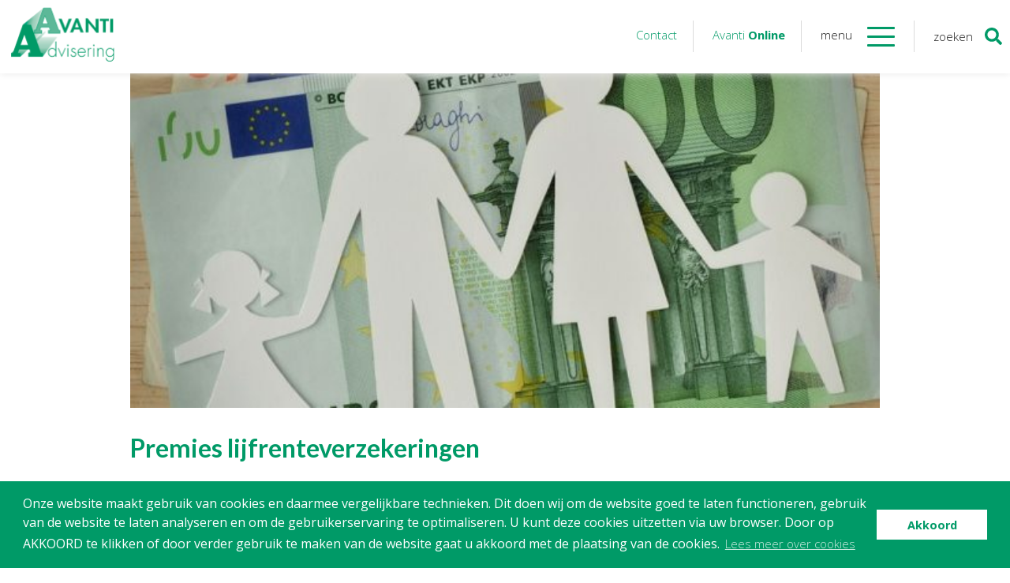

--- FILE ---
content_type: text/html; charset=UTF-8
request_url: https://www.avanti-advisering.nl/2022/11/11/premies-lijfrenteverzekeringen/
body_size: 13113
content:
<!DOCTYPE html>
<!--[if IE 7]>
<html class="ie ie7" lang="nl-NL">
<![endif]-->
<!--[if IE 8]>
<html class="ie ie8" lang="nl-NL">
<![endif]-->
<!--[if !(IE 7) & !(IE 8)]><!-->
<html lang="nl-NL">
<!--<![endif]-->
<head>
	<meta charset="UTF-8">
    <meta name="viewport" content="width=device-width, initial-scale=1">
    <meta name="format-detection" content="telephone=no"/>
	<title>Premies lijfrenteverzekeringen - Avanti Advisering</title>
	<link rel="profile" href="http://gmpg.org/xfn/11">
	<link rel="pingback" href="https://www.avanti-advisering.nl/xmlrpc.php">
	<link href="https://fonts.googleapis.com/css?family=Lato:300,400,700|Open+Sans:300,400,600,700" rel="stylesheet">
	<link rel="stylesheet" href="https://www.avanti-advisering.nl/wp-content/themes/Avanti/css/owl.carousel.min.css">
	<link rel="stylesheet" href="https://www.avanti-advisering.nl/wp-content/themes/Avanti/css/owl.theme.default.min.css">
	<script src="https://ajax.googleapis.com/ajax/libs/jquery/3.1.0/jquery.min.js"></script>
	<script src="https://www.avanti-advisering.nl/wp-content/themes/Avanti/js/owl.carousel.min.js"></script>
	<script defer src="https://use.fontawesome.com/releases/v5.0.8/js/all.js"></script>
	<!--[if lt IE 9]>
	<script src="https://www.avanti-advisering.nl/wp-content/themes/Avanti/js/html5.js"></script>
	<![endif]-->
	<meta name='robots' content='index, follow, max-image-preview:large, max-snippet:-1, max-video-preview:-1' />

	<!-- This site is optimized with the Yoast SEO plugin v26.8 - https://yoast.com/product/yoast-seo-wordpress/ -->
	<link rel="canonical" href="https://www.avanti-advisering.nl/2022/11/11/premies-lijfrenteverzekeringen/" />
	<meta property="og:locale" content="nl_NL" />
	<meta property="og:type" content="article" />
	<meta property="og:title" content="Premies lijfrenteverzekeringen - Avanti Advisering" />
	<meta property="og:description" content="Betaalde premies voor lijfrenteverzekeringen zijn onder voorwaarden aftrekbaar. Voor iemand die op 1" />
	<meta property="og:url" content="https://www.avanti-advisering.nl/2022/11/11/premies-lijfrenteverzekeringen/" />
	<meta property="og:site_name" content="Avanti Advisering" />
	<meta property="article:published_time" content="2022-11-11T04:00:00+00:00" />
	<meta property="og:image" content="https://www.avanti-advisering.nl/wp-content/uploads/2022/11/958bcd68-2dd6-49ba-acb2-cb7f4d024f30.jpg" />
	<meta property="og:image:width" content="800" />
	<meta property="og:image:height" content="533" />
	<meta property="og:image:type" content="image/jpeg" />
	<meta name="author" content="roos_dick" />
	<meta name="twitter:card" content="summary_large_image" />
	<meta name="twitter:label1" content="Geschreven door" />
	<meta name="twitter:data1" content="roos_dick" />
	<meta name="twitter:label2" content="Geschatte leestijd" />
	<meta name="twitter:data2" content="1 minuut" />
	<script type="application/ld+json" class="yoast-schema-graph">{"@context":"https://schema.org","@graph":[{"@type":"Article","@id":"https://www.avanti-advisering.nl/2022/11/11/premies-lijfrenteverzekeringen/#article","isPartOf":{"@id":"https://www.avanti-advisering.nl/2022/11/11/premies-lijfrenteverzekeringen/"},"author":{"name":"roos_dick","@id":"https://www.avanti-advisering.nl/#/schema/person/4e87b205971709cf94e8f8e26a81977b"},"headline":"Premies lijfrenteverzekeringen","datePublished":"2022-11-11T04:00:00+00:00","mainEntityOfPage":{"@id":"https://www.avanti-advisering.nl/2022/11/11/premies-lijfrenteverzekeringen/"},"wordCount":212,"commentCount":0,"image":{"@id":"https://www.avanti-advisering.nl/2022/11/11/premies-lijfrenteverzekeringen/#primaryimage"},"thumbnailUrl":"https://www.avanti-advisering.nl/wp-content/uploads/2022/11/958bcd68-2dd6-49ba-acb2-cb7f4d024f30.jpg","articleSection":["Eindejaarsactualiteiten"],"inLanguage":"nl-NL"},{"@type":"WebPage","@id":"https://www.avanti-advisering.nl/2022/11/11/premies-lijfrenteverzekeringen/","url":"https://www.avanti-advisering.nl/2022/11/11/premies-lijfrenteverzekeringen/","name":"Premies lijfrenteverzekeringen - Avanti Advisering","isPartOf":{"@id":"https://www.avanti-advisering.nl/#website"},"primaryImageOfPage":{"@id":"https://www.avanti-advisering.nl/2022/11/11/premies-lijfrenteverzekeringen/#primaryimage"},"image":{"@id":"https://www.avanti-advisering.nl/2022/11/11/premies-lijfrenteverzekeringen/#primaryimage"},"thumbnailUrl":"https://www.avanti-advisering.nl/wp-content/uploads/2022/11/958bcd68-2dd6-49ba-acb2-cb7f4d024f30.jpg","datePublished":"2022-11-11T04:00:00+00:00","author":{"@id":"https://www.avanti-advisering.nl/#/schema/person/4e87b205971709cf94e8f8e26a81977b"},"breadcrumb":{"@id":"https://www.avanti-advisering.nl/2022/11/11/premies-lijfrenteverzekeringen/#breadcrumb"},"inLanguage":"nl-NL","potentialAction":[{"@type":"ReadAction","target":["https://www.avanti-advisering.nl/2022/11/11/premies-lijfrenteverzekeringen/"]}]},{"@type":"ImageObject","inLanguage":"nl-NL","@id":"https://www.avanti-advisering.nl/2022/11/11/premies-lijfrenteverzekeringen/#primaryimage","url":"https://www.avanti-advisering.nl/wp-content/uploads/2022/11/958bcd68-2dd6-49ba-acb2-cb7f4d024f30.jpg","contentUrl":"https://www.avanti-advisering.nl/wp-content/uploads/2022/11/958bcd68-2dd6-49ba-acb2-cb7f4d024f30.jpg","width":800,"height":533},{"@type":"BreadcrumbList","@id":"https://www.avanti-advisering.nl/2022/11/11/premies-lijfrenteverzekeringen/#breadcrumb","itemListElement":[{"@type":"ListItem","position":1,"name":"Home","item":"https://www.avanti-advisering.nl/"},{"@type":"ListItem","position":2,"name":"Premies lijfrenteverzekeringen"}]},{"@type":"WebSite","@id":"https://www.avanti-advisering.nl/#website","url":"https://www.avanti-advisering.nl/","name":"Avanti Advisering","description":"","potentialAction":[{"@type":"SearchAction","target":{"@type":"EntryPoint","urlTemplate":"https://www.avanti-advisering.nl/?s={search_term_string}"},"query-input":{"@type":"PropertyValueSpecification","valueRequired":true,"valueName":"search_term_string"}}],"inLanguage":"nl-NL"},{"@type":"Person","@id":"https://www.avanti-advisering.nl/#/schema/person/4e87b205971709cf94e8f8e26a81977b","name":"roos_dick","image":{"@type":"ImageObject","inLanguage":"nl-NL","@id":"https://www.avanti-advisering.nl/#/schema/person/image/","url":"https://secure.gravatar.com/avatar/ca3ac43460bd68d44d0665c0cf91ecf29f9c13635a3ab7f3466a7028c3b2e022?s=96&d=mm&r=g","contentUrl":"https://secure.gravatar.com/avatar/ca3ac43460bd68d44d0665c0cf91ecf29f9c13635a3ab7f3466a7028c3b2e022?s=96&d=mm&r=g","caption":"roos_dick"},"url":"https://www.avanti-advisering.nl/author/voortman_eric/"}]}</script>
	<!-- / Yoast SEO plugin. -->


<link rel='dns-prefetch' href='//fonts.googleapis.com' />
<link rel="alternate" type="application/rss+xml" title="Avanti Advisering &raquo; feed" href="https://www.avanti-advisering.nl/feed/" />
<link rel="alternate" title="oEmbed (JSON)" type="application/json+oembed" href="https://www.avanti-advisering.nl/wp-json/oembed/1.0/embed?url=https%3A%2F%2Fwww.avanti-advisering.nl%2F2022%2F11%2F11%2Fpremies-lijfrenteverzekeringen%2F" />
<link rel="alternate" title="oEmbed (XML)" type="text/xml+oembed" href="https://www.avanti-advisering.nl/wp-json/oembed/1.0/embed?url=https%3A%2F%2Fwww.avanti-advisering.nl%2F2022%2F11%2F11%2Fpremies-lijfrenteverzekeringen%2F&#038;format=xml" />
		<!-- This site uses the Google Analytics by MonsterInsights plugin v9.10.1 - Using Analytics tracking - https://www.monsterinsights.com/ -->
		<!-- Opmerking: MonsterInsights is momenteel niet geconfigureerd op deze site. De site eigenaar moet authenticeren met Google Analytics in de MonsterInsights instellingen scherm. -->
					<!-- No tracking code set -->
				<!-- / Google Analytics by MonsterInsights -->
		<style id='wp-img-auto-sizes-contain-inline-css' type='text/css'>
img:is([sizes=auto i],[sizes^="auto," i]){contain-intrinsic-size:3000px 1500px}
/*# sourceURL=wp-img-auto-sizes-contain-inline-css */
</style>
<style id='wp-emoji-styles-inline-css' type='text/css'>

	img.wp-smiley, img.emoji {
		display: inline !important;
		border: none !important;
		box-shadow: none !important;
		height: 1em !important;
		width: 1em !important;
		margin: 0 0.07em !important;
		vertical-align: -0.1em !important;
		background: none !important;
		padding: 0 !important;
	}
/*# sourceURL=wp-emoji-styles-inline-css */
</style>
<style id='wp-block-library-inline-css' type='text/css'>
:root{--wp-block-synced-color:#7a00df;--wp-block-synced-color--rgb:122,0,223;--wp-bound-block-color:var(--wp-block-synced-color);--wp-editor-canvas-background:#ddd;--wp-admin-theme-color:#007cba;--wp-admin-theme-color--rgb:0,124,186;--wp-admin-theme-color-darker-10:#006ba1;--wp-admin-theme-color-darker-10--rgb:0,107,160.5;--wp-admin-theme-color-darker-20:#005a87;--wp-admin-theme-color-darker-20--rgb:0,90,135;--wp-admin-border-width-focus:2px}@media (min-resolution:192dpi){:root{--wp-admin-border-width-focus:1.5px}}.wp-element-button{cursor:pointer}:root .has-very-light-gray-background-color{background-color:#eee}:root .has-very-dark-gray-background-color{background-color:#313131}:root .has-very-light-gray-color{color:#eee}:root .has-very-dark-gray-color{color:#313131}:root .has-vivid-green-cyan-to-vivid-cyan-blue-gradient-background{background:linear-gradient(135deg,#00d084,#0693e3)}:root .has-purple-crush-gradient-background{background:linear-gradient(135deg,#34e2e4,#4721fb 50%,#ab1dfe)}:root .has-hazy-dawn-gradient-background{background:linear-gradient(135deg,#faaca8,#dad0ec)}:root .has-subdued-olive-gradient-background{background:linear-gradient(135deg,#fafae1,#67a671)}:root .has-atomic-cream-gradient-background{background:linear-gradient(135deg,#fdd79a,#004a59)}:root .has-nightshade-gradient-background{background:linear-gradient(135deg,#330968,#31cdcf)}:root .has-midnight-gradient-background{background:linear-gradient(135deg,#020381,#2874fc)}:root{--wp--preset--font-size--normal:16px;--wp--preset--font-size--huge:42px}.has-regular-font-size{font-size:1em}.has-larger-font-size{font-size:2.625em}.has-normal-font-size{font-size:var(--wp--preset--font-size--normal)}.has-huge-font-size{font-size:var(--wp--preset--font-size--huge)}.has-text-align-center{text-align:center}.has-text-align-left{text-align:left}.has-text-align-right{text-align:right}.has-fit-text{white-space:nowrap!important}#end-resizable-editor-section{display:none}.aligncenter{clear:both}.items-justified-left{justify-content:flex-start}.items-justified-center{justify-content:center}.items-justified-right{justify-content:flex-end}.items-justified-space-between{justify-content:space-between}.screen-reader-text{border:0;clip-path:inset(50%);height:1px;margin:-1px;overflow:hidden;padding:0;position:absolute;width:1px;word-wrap:normal!important}.screen-reader-text:focus{background-color:#ddd;clip-path:none;color:#444;display:block;font-size:1em;height:auto;left:5px;line-height:normal;padding:15px 23px 14px;text-decoration:none;top:5px;width:auto;z-index:100000}html :where(.has-border-color){border-style:solid}html :where([style*=border-top-color]){border-top-style:solid}html :where([style*=border-right-color]){border-right-style:solid}html :where([style*=border-bottom-color]){border-bottom-style:solid}html :where([style*=border-left-color]){border-left-style:solid}html :where([style*=border-width]){border-style:solid}html :where([style*=border-top-width]){border-top-style:solid}html :where([style*=border-right-width]){border-right-style:solid}html :where([style*=border-bottom-width]){border-bottom-style:solid}html :where([style*=border-left-width]){border-left-style:solid}html :where(img[class*=wp-image-]){height:auto;max-width:100%}:where(figure){margin:0 0 1em}html :where(.is-position-sticky){--wp-admin--admin-bar--position-offset:var(--wp-admin--admin-bar--height,0px)}@media screen and (max-width:600px){html :where(.is-position-sticky){--wp-admin--admin-bar--position-offset:0px}}

/*# sourceURL=wp-block-library-inline-css */
</style><style id='global-styles-inline-css' type='text/css'>
:root{--wp--preset--aspect-ratio--square: 1;--wp--preset--aspect-ratio--4-3: 4/3;--wp--preset--aspect-ratio--3-4: 3/4;--wp--preset--aspect-ratio--3-2: 3/2;--wp--preset--aspect-ratio--2-3: 2/3;--wp--preset--aspect-ratio--16-9: 16/9;--wp--preset--aspect-ratio--9-16: 9/16;--wp--preset--color--black: #000000;--wp--preset--color--cyan-bluish-gray: #abb8c3;--wp--preset--color--white: #ffffff;--wp--preset--color--pale-pink: #f78da7;--wp--preset--color--vivid-red: #cf2e2e;--wp--preset--color--luminous-vivid-orange: #ff6900;--wp--preset--color--luminous-vivid-amber: #fcb900;--wp--preset--color--light-green-cyan: #7bdcb5;--wp--preset--color--vivid-green-cyan: #00d084;--wp--preset--color--pale-cyan-blue: #8ed1fc;--wp--preset--color--vivid-cyan-blue: #0693e3;--wp--preset--color--vivid-purple: #9b51e0;--wp--preset--gradient--vivid-cyan-blue-to-vivid-purple: linear-gradient(135deg,rgb(6,147,227) 0%,rgb(155,81,224) 100%);--wp--preset--gradient--light-green-cyan-to-vivid-green-cyan: linear-gradient(135deg,rgb(122,220,180) 0%,rgb(0,208,130) 100%);--wp--preset--gradient--luminous-vivid-amber-to-luminous-vivid-orange: linear-gradient(135deg,rgb(252,185,0) 0%,rgb(255,105,0) 100%);--wp--preset--gradient--luminous-vivid-orange-to-vivid-red: linear-gradient(135deg,rgb(255,105,0) 0%,rgb(207,46,46) 100%);--wp--preset--gradient--very-light-gray-to-cyan-bluish-gray: linear-gradient(135deg,rgb(238,238,238) 0%,rgb(169,184,195) 100%);--wp--preset--gradient--cool-to-warm-spectrum: linear-gradient(135deg,rgb(74,234,220) 0%,rgb(151,120,209) 20%,rgb(207,42,186) 40%,rgb(238,44,130) 60%,rgb(251,105,98) 80%,rgb(254,248,76) 100%);--wp--preset--gradient--blush-light-purple: linear-gradient(135deg,rgb(255,206,236) 0%,rgb(152,150,240) 100%);--wp--preset--gradient--blush-bordeaux: linear-gradient(135deg,rgb(254,205,165) 0%,rgb(254,45,45) 50%,rgb(107,0,62) 100%);--wp--preset--gradient--luminous-dusk: linear-gradient(135deg,rgb(255,203,112) 0%,rgb(199,81,192) 50%,rgb(65,88,208) 100%);--wp--preset--gradient--pale-ocean: linear-gradient(135deg,rgb(255,245,203) 0%,rgb(182,227,212) 50%,rgb(51,167,181) 100%);--wp--preset--gradient--electric-grass: linear-gradient(135deg,rgb(202,248,128) 0%,rgb(113,206,126) 100%);--wp--preset--gradient--midnight: linear-gradient(135deg,rgb(2,3,129) 0%,rgb(40,116,252) 100%);--wp--preset--font-size--small: 13px;--wp--preset--font-size--medium: 20px;--wp--preset--font-size--large: 36px;--wp--preset--font-size--x-large: 42px;--wp--preset--spacing--20: 0.44rem;--wp--preset--spacing--30: 0.67rem;--wp--preset--spacing--40: 1rem;--wp--preset--spacing--50: 1.5rem;--wp--preset--spacing--60: 2.25rem;--wp--preset--spacing--70: 3.38rem;--wp--preset--spacing--80: 5.06rem;--wp--preset--shadow--natural: 6px 6px 9px rgba(0, 0, 0, 0.2);--wp--preset--shadow--deep: 12px 12px 50px rgba(0, 0, 0, 0.4);--wp--preset--shadow--sharp: 6px 6px 0px rgba(0, 0, 0, 0.2);--wp--preset--shadow--outlined: 6px 6px 0px -3px rgb(255, 255, 255), 6px 6px rgb(0, 0, 0);--wp--preset--shadow--crisp: 6px 6px 0px rgb(0, 0, 0);}:where(.is-layout-flex){gap: 0.5em;}:where(.is-layout-grid){gap: 0.5em;}body .is-layout-flex{display: flex;}.is-layout-flex{flex-wrap: wrap;align-items: center;}.is-layout-flex > :is(*, div){margin: 0;}body .is-layout-grid{display: grid;}.is-layout-grid > :is(*, div){margin: 0;}:where(.wp-block-columns.is-layout-flex){gap: 2em;}:where(.wp-block-columns.is-layout-grid){gap: 2em;}:where(.wp-block-post-template.is-layout-flex){gap: 1.25em;}:where(.wp-block-post-template.is-layout-grid){gap: 1.25em;}.has-black-color{color: var(--wp--preset--color--black) !important;}.has-cyan-bluish-gray-color{color: var(--wp--preset--color--cyan-bluish-gray) !important;}.has-white-color{color: var(--wp--preset--color--white) !important;}.has-pale-pink-color{color: var(--wp--preset--color--pale-pink) !important;}.has-vivid-red-color{color: var(--wp--preset--color--vivid-red) !important;}.has-luminous-vivid-orange-color{color: var(--wp--preset--color--luminous-vivid-orange) !important;}.has-luminous-vivid-amber-color{color: var(--wp--preset--color--luminous-vivid-amber) !important;}.has-light-green-cyan-color{color: var(--wp--preset--color--light-green-cyan) !important;}.has-vivid-green-cyan-color{color: var(--wp--preset--color--vivid-green-cyan) !important;}.has-pale-cyan-blue-color{color: var(--wp--preset--color--pale-cyan-blue) !important;}.has-vivid-cyan-blue-color{color: var(--wp--preset--color--vivid-cyan-blue) !important;}.has-vivid-purple-color{color: var(--wp--preset--color--vivid-purple) !important;}.has-black-background-color{background-color: var(--wp--preset--color--black) !important;}.has-cyan-bluish-gray-background-color{background-color: var(--wp--preset--color--cyan-bluish-gray) !important;}.has-white-background-color{background-color: var(--wp--preset--color--white) !important;}.has-pale-pink-background-color{background-color: var(--wp--preset--color--pale-pink) !important;}.has-vivid-red-background-color{background-color: var(--wp--preset--color--vivid-red) !important;}.has-luminous-vivid-orange-background-color{background-color: var(--wp--preset--color--luminous-vivid-orange) !important;}.has-luminous-vivid-amber-background-color{background-color: var(--wp--preset--color--luminous-vivid-amber) !important;}.has-light-green-cyan-background-color{background-color: var(--wp--preset--color--light-green-cyan) !important;}.has-vivid-green-cyan-background-color{background-color: var(--wp--preset--color--vivid-green-cyan) !important;}.has-pale-cyan-blue-background-color{background-color: var(--wp--preset--color--pale-cyan-blue) !important;}.has-vivid-cyan-blue-background-color{background-color: var(--wp--preset--color--vivid-cyan-blue) !important;}.has-vivid-purple-background-color{background-color: var(--wp--preset--color--vivid-purple) !important;}.has-black-border-color{border-color: var(--wp--preset--color--black) !important;}.has-cyan-bluish-gray-border-color{border-color: var(--wp--preset--color--cyan-bluish-gray) !important;}.has-white-border-color{border-color: var(--wp--preset--color--white) !important;}.has-pale-pink-border-color{border-color: var(--wp--preset--color--pale-pink) !important;}.has-vivid-red-border-color{border-color: var(--wp--preset--color--vivid-red) !important;}.has-luminous-vivid-orange-border-color{border-color: var(--wp--preset--color--luminous-vivid-orange) !important;}.has-luminous-vivid-amber-border-color{border-color: var(--wp--preset--color--luminous-vivid-amber) !important;}.has-light-green-cyan-border-color{border-color: var(--wp--preset--color--light-green-cyan) !important;}.has-vivid-green-cyan-border-color{border-color: var(--wp--preset--color--vivid-green-cyan) !important;}.has-pale-cyan-blue-border-color{border-color: var(--wp--preset--color--pale-cyan-blue) !important;}.has-vivid-cyan-blue-border-color{border-color: var(--wp--preset--color--vivid-cyan-blue) !important;}.has-vivid-purple-border-color{border-color: var(--wp--preset--color--vivid-purple) !important;}.has-vivid-cyan-blue-to-vivid-purple-gradient-background{background: var(--wp--preset--gradient--vivid-cyan-blue-to-vivid-purple) !important;}.has-light-green-cyan-to-vivid-green-cyan-gradient-background{background: var(--wp--preset--gradient--light-green-cyan-to-vivid-green-cyan) !important;}.has-luminous-vivid-amber-to-luminous-vivid-orange-gradient-background{background: var(--wp--preset--gradient--luminous-vivid-amber-to-luminous-vivid-orange) !important;}.has-luminous-vivid-orange-to-vivid-red-gradient-background{background: var(--wp--preset--gradient--luminous-vivid-orange-to-vivid-red) !important;}.has-very-light-gray-to-cyan-bluish-gray-gradient-background{background: var(--wp--preset--gradient--very-light-gray-to-cyan-bluish-gray) !important;}.has-cool-to-warm-spectrum-gradient-background{background: var(--wp--preset--gradient--cool-to-warm-spectrum) !important;}.has-blush-light-purple-gradient-background{background: var(--wp--preset--gradient--blush-light-purple) !important;}.has-blush-bordeaux-gradient-background{background: var(--wp--preset--gradient--blush-bordeaux) !important;}.has-luminous-dusk-gradient-background{background: var(--wp--preset--gradient--luminous-dusk) !important;}.has-pale-ocean-gradient-background{background: var(--wp--preset--gradient--pale-ocean) !important;}.has-electric-grass-gradient-background{background: var(--wp--preset--gradient--electric-grass) !important;}.has-midnight-gradient-background{background: var(--wp--preset--gradient--midnight) !important;}.has-small-font-size{font-size: var(--wp--preset--font-size--small) !important;}.has-medium-font-size{font-size: var(--wp--preset--font-size--medium) !important;}.has-large-font-size{font-size: var(--wp--preset--font-size--large) !important;}.has-x-large-font-size{font-size: var(--wp--preset--font-size--x-large) !important;}
/*# sourceURL=global-styles-inline-css */
</style>

<style id='classic-theme-styles-inline-css' type='text/css'>
/*! This file is auto-generated */
.wp-block-button__link{color:#fff;background-color:#32373c;border-radius:9999px;box-shadow:none;text-decoration:none;padding:calc(.667em + 2px) calc(1.333em + 2px);font-size:1.125em}.wp-block-file__button{background:#32373c;color:#fff;text-decoration:none}
/*# sourceURL=/wp-includes/css/classic-themes.min.css */
</style>
<link rel='stylesheet' id='modalcss-css' href='https://www.avanti-advisering.nl/wp-content/plugins/bootstrap-modals/css/bootstrap.css?ver=3.3.7' type='text/css' media='all' />
<link rel='stylesheet' id='contact-form-7-css' href='https://www.avanti-advisering.nl/wp-content/plugins/contact-form-7/includes/css/styles.css?ver=6.1.4' type='text/css' media='all' />
<link rel='stylesheet' id='wpcf7-redirect-script-frontend-css' href='https://www.avanti-advisering.nl/wp-content/plugins/wpcf7-redirect/build/assets/frontend-script.css?ver=2c532d7e2be36f6af233' type='text/css' media='all' />
<link rel='stylesheet' id='avantiadvisering-fonts-css' href='https://fonts.googleapis.com/css?family=Source+Sans+Pro%3A300%2C400%2C700%2C300italic%2C400italic%2C700italic%7CBitter%3A400%2C700&#038;subset=latin%2Clatin-ext' type='text/css' media='all' />
<link rel='stylesheet' id='genericons-css' href='https://www.avanti-advisering.nl/wp-content/themes/Avanti/genericons/genericons.css?ver=3.03' type='text/css' media='all' />
<link rel='stylesheet' id='avantiadvisering-style-css' href='https://www.avanti-advisering.nl/wp-content/themes/Avanti/style.css?ver=2013-07-18' type='text/css' media='all' />
<link rel='stylesheet' id='fancybox-css' href='https://www.avanti-advisering.nl/wp-content/plugins/easy-fancybox/fancybox/1.5.4/jquery.fancybox.min.css?ver=c7b6b1f0bc417ed1d312f13f1132526e' type='text/css' media='screen' />
<link rel='stylesheet' id='new-royalslider-core-css-css' href='https://www.avanti-advisering.nl/wp-content/plugins/new-royalslider/lib/royalslider/royalslider.css?ver=3.3.5' type='text/css' media='all' />
<link rel='stylesheet' id='rsUni-css-css' href='https://www.avanti-advisering.nl/wp-content/plugins/new-royalslider/lib/royalslider/skins/universal/rs-universal.css?ver=3.3.5' type='text/css' media='all' />
<script type="text/javascript" src="https://www.avanti-advisering.nl/wp-includes/js/jquery/jquery.min.js?ver=3.7.1" id="jquery-core-js"></script>
<script type="text/javascript" src="https://www.avanti-advisering.nl/wp-includes/js/jquery/jquery-migrate.min.js?ver=3.4.1" id="jquery-migrate-js"></script>
<link rel="https://api.w.org/" href="https://www.avanti-advisering.nl/wp-json/" /><link rel="alternate" title="JSON" type="application/json" href="https://www.avanti-advisering.nl/wp-json/wp/v2/posts/4953" /><link rel="EditURI" type="application/rsd+xml" title="RSD" href="https://www.avanti-advisering.nl/xmlrpc.php?rsd" />

<link rel='shortlink' href='https://www.avanti-advisering.nl/?p=4953' />
	<style type="text/css" id="avantiadvisering-header-css">
			.site-title,
		.site-description {
			position: absolute;
			clip: rect(1px 1px 1px 1px); /* IE7 */
			clip: rect(1px, 1px, 1px, 1px);
		}
			.site-header .home-link {
			min-height: 0;
		}
		</style>
	<link rel="icon" href="https://www.avanti-advisering.nl/wp-content/uploads/2018/03/cropped-favicon-32x32.png" sizes="32x32" />
<link rel="icon" href="https://www.avanti-advisering.nl/wp-content/uploads/2018/03/cropped-favicon-192x192.png" sizes="192x192" />
<link rel="apple-touch-icon" href="https://www.avanti-advisering.nl/wp-content/uploads/2018/03/cropped-favicon-180x180.png" />
<meta name="msapplication-TileImage" content="https://www.avanti-advisering.nl/wp-content/uploads/2018/03/cropped-favicon-270x270.png" />
    <link rel="stylesheet" type="text/css" href="//cdnjs.cloudflare.com/ajax/libs/cookieconsent2/3.0.3/cookieconsent.min.css" />
<script src="//cdnjs.cloudflare.com/ajax/libs/cookieconsent2/3.0.3/cookieconsent.min.js"></script>
<script>
window.addEventListener("load", function(){
window.cookieconsent.initialise({
  "palette": {
    "popup": {
      "background": "#009a67"
    },
    "button": {
      "background": "#ffffff",
      "text": "#009a67"
    }
  },
  "content": {
    "message": "Onze website maakt gebruik van cookies en daarmee vergelijkbare technieken. Dit doen wij om de website goed te laten functioneren, gebruik van de website te laten analyseren en om de gebruikerservaring te optimaliseren. U kunt deze cookies uitzetten via uw browser. Door op AKKOORD te klikken of door verder gebruik te maken van de website gaat u akkoord met de plaatsing van de cookies.",
    "dismiss": "Akkoord",
    "link": "Lees meer over cookies",
    "href": "https://www.avanti-advisering.nl/cookies/"
  }
})});
</script>
<!-- Google Tag Manager -->
<script>(function(w,d,s,l,i){w[l]=w[l]||[];w[l].push({'gtm.start':
new Date().getTime(),event:'gtm.js'});var f=d.getElementsByTagName(s)[0],
j=d.createElement(s),dl=l!='dataLayer'?'&l='+l:'';j.async=true;j.src=
'https://www.googletagmanager.com/gtm.js?id='+i+dl;f.parentNode.insertBefore(j,f);
})(window,document,'script','dataLayer','GTM-T268RF9');</script>
<!-- End Google Tag Manager -->
</head>

<body class="wp-singular post-template-default single single-post postid-4953 single-format-standard wp-theme-Avanti single-author">
<!-- Google Tag Manager (noscript) -->
<noscript><iframe src="https://www.googletagmanager.com/ns.html?id=GTM-T268RF9"
height="0" width="0" style="display:none;visibility:hidden"></iframe></noscript>
<!-- End Google Tag Manager (noscript) -->

	<div id="page" class="hfeed site">
		<section class="scrollDiv">
		<header id="masthead" class="site-header" role="banner">
			<div class="inner">
			<a class="home-link" href="https://www.avanti-advisering.nl/" title="Avanti Advisering" rel="home">
				<img src="https://www.avanti-advisering.nl/wp-content/uploads/2017/05/logo.png">
			</a>
			
			<div class="floatRight">
			<div id="navbar" class="navbar">
				<nav id="site-navigation" class="navigation main-navigation" role="navigation">
					<a class="contactKnop" href="https://www.avanti-advisering.nl/contact/">Contact</a>
					<a class="avantiKnop" href="https://www.avanti-advisering.nl/applicaties/">Avanti <span>Online</span></a>
					<p>menu</p>
					<div id="menu" class="menu-toggle">
					    <span></span>
					  <span></span>
					  <span></span>
					  <span></span>
					  <span></span>
					  <span></span>
					</div>
				</nav><!-- #site-navigation -->
			</div><!-- #navbar -->
			<div class="zoeken">
				<div class="zoekKnop">
					<span><p>zoeken</p><i class="fas fa-search"></i></span>
				</div>
			</div>
			</div>
			</div>
		</header><!-- #masthead -->
		<div class="menuContainer">
			<div class="inner">
				<div class="menu-hoofdmenu-container"><ul id="menu-hoofdmenu" class="nav-menu"><li id="menu-item-2052" class="menu-item menu-item-type-post_type menu-item-object-page menu-item-has-children menu-item-2052"><a href="https://www.avanti-advisering.nl/organisatie/">Organisatie</a>
<ul class="sub-menu">
	<li id="menu-item-2149" class="menu-item menu-item-type-post_type menu-item-object-page menu-item-2149"><a href="https://www.avanti-advisering.nl/organisatie/medewerkers/">Onze medewerkers</a></li>
	<li id="menu-item-2056" class="menu-item menu-item-type-post_type menu-item-object-page menu-item-has-children menu-item-2056"><a href="https://www.avanti-advisering.nl/noab/">NOAB gecertificeerd</a>
	<ul class="sub-menu">
		<li id="menu-item-2059" class="menu-item menu-item-type-post_type menu-item-object-page menu-item-2059"><a href="https://www.avanti-advisering.nl/noab/5-redenen/">5 redenen om een NOAB-lid in te schakelen</a></li>
		<li id="menu-item-2060" class="menu-item menu-item-type-post_type menu-item-object-page menu-item-2060"><a href="https://www.avanti-advisering.nl/noab/algemene-voorwaarden-noab/">Algemene voorwaarden NOAB</a></li>
		<li id="menu-item-2057" class="menu-item menu-item-type-post_type menu-item-object-page menu-item-2057"><a href="https://www.avanti-advisering.nl/noab/gedrags-beroepsregels/">Gedrags- en Beroepsregels NOAB</a></li>
		<li id="menu-item-2058" class="menu-item menu-item-type-post_type menu-item-object-page menu-item-2058"><a href="https://www.avanti-advisering.nl/noab/delivery-conditions/">Delivery Conditions (NOAB)</a></li>
	</ul>
</li>
	<li id="menu-item-2265" class="menu-item menu-item-type-post_type menu-item-object-page menu-item-2265"><a href="https://www.avanti-advisering.nl/algemene-verordening-gegevensbescherming/">Algemene verordening gegevensbescherming</a></li>
	<li id="menu-item-2054" class="menu-item menu-item-type-post_type menu-item-object-page menu-item-2054"><a href="https://www.avanti-advisering.nl/organisatie/sponsoring/">Sponsoring</a></li>
	<li id="menu-item-2053" class="menu-item menu-item-type-post_type menu-item-object-page menu-item-2053"><a href="https://www.avanti-advisering.nl/organisatie/vacatures/">Vacatures</a></li>
</ul>
</li>
<li id="menu-item-1571" class="menu-item menu-item-type-custom menu-item-object-custom menu-item-has-children menu-item-1571"><a href="#"><span>Onze</span> diensten</a>
<ul class="sub-menu">
	<li id="menu-item-2061" class="menu-item menu-item-type-post_type menu-item-object-page menu-item-has-children menu-item-2061"><a href="https://www.avanti-advisering.nl/financiele-administratie/">Financiele Administratie</a>
	<ul class="sub-menu">
		<li id="menu-item-2063" class="menu-item menu-item-type-post_type menu-item-object-page menu-item-2063"><a href="https://www.avanti-advisering.nl/financiele-administratie/amsterdam-noord/">Financiële administratie Amsterdam-Noord</a></li>
		<li id="menu-item-2064" class="menu-item menu-item-type-post_type menu-item-object-page menu-item-2064"><a href="https://www.avanti-advisering.nl/financiele-administratie/landsmeer/">Financiële administratie Landsmeer</a></li>
		<li id="menu-item-2065" class="menu-item menu-item-type-post_type menu-item-object-page menu-item-2065"><a href="https://www.avanti-advisering.nl/financiele-administratie/volendam/">Financiële administratie Volendam</a></li>
		<li id="menu-item-2066" class="menu-item menu-item-type-post_type menu-item-object-page menu-item-2066"><a href="https://www.avanti-advisering.nl/financiele-administratie/financiele-administratie-zaandam/">Financiële administratie Zaandam</a></li>
	</ul>
</li>
	<li id="menu-item-2062" class="menu-item menu-item-type-post_type menu-item-object-page menu-item-2062"><a href="https://www.avanti-advisering.nl/startersbegeleiding/">Startersbegeleiding</a></li>
	<li id="menu-item-2067" class="menu-item menu-item-type-post_type menu-item-object-page menu-item-2067"><a href="https://www.avanti-advisering.nl/personeel-organisatie/tijdelijk-financieel-personeel/">Tijdelijk financieel personeel</a></li>
	<li id="menu-item-2068" class="menu-item menu-item-type-post_type menu-item-object-page menu-item-has-children menu-item-2068"><a href="https://www.avanti-advisering.nl/personeel-organisatie/">Personeel &#038; Organisatie</a>
	<ul class="sub-menu">
		<li id="menu-item-2073" class="menu-item menu-item-type-post_type menu-item-object-page menu-item-2073"><a href="https://www.avanti-advisering.nl/personeel-organisatie/fiscaal-vriendelijk-belonen/">Fiscaal vriendelijk belonen</a></li>
		<li id="menu-item-2075" class="menu-item menu-item-type-post_type menu-item-object-page menu-item-2075"><a href="https://www.avanti-advisering.nl/personeel-organisatie/beoordelen-arbeidsrelaties/">Beoordelen arbeidsrelaties</a></li>
		<li id="menu-item-2076" class="menu-item menu-item-type-post_type menu-item-object-page menu-item-2076"><a href="https://www.avanti-advisering.nl/personeel-organisatie/accountants-administratiekantoren-service/">Service voor accountants- en administratiekantoren</a></li>
		<li id="menu-item-2074" class="menu-item menu-item-type-post_type menu-item-object-page menu-item-2074"><a href="https://www.avanti-advisering.nl/personeel-organisatie/controle-belastingdienst/">Controle belastingdienst</a></li>
	</ul>
</li>
	<li id="menu-item-2069" class="menu-item menu-item-type-post_type menu-item-object-page menu-item-2069"><a href="https://www.avanti-advisering.nl/bedrijfseconomisch-advies/">Bedrijfseconomisch advies</a></li>
	<li id="menu-item-2070" class="menu-item menu-item-type-post_type menu-item-object-page menu-item-2070"><a href="https://www.avanti-advisering.nl/belastingadvies/">Belastingadvies Purmerend</a></li>
	<li id="menu-item-2071" class="menu-item menu-item-type-post_type menu-item-object-page menu-item-2071"><a href="https://www.avanti-advisering.nl/online-boekhouden/">Online boekhouden</a></li>
</ul>
</li>
<li id="menu-item-1572" class="menu-item menu-item-type-custom menu-item-object-custom menu-item-has-children menu-item-1572"><a href="#">Nieuws <span>&#038;</span> informatie</a>
<ul class="sub-menu">
	<li id="menu-item-2420" class="menu-item menu-item-type-post_type menu-item-object-page menu-item-2420"><a href="https://www.avanti-advisering.nl/nieuwsbrief-archief/">Nieuwsbrief</a></li>
	<li id="menu-item-2402" class="menu-item menu-item-type-post_type menu-item-object-page menu-item-2402"><a href="https://www.avanti-advisering.nl/nieuwsoverzicht/">Nieuwsoverzicht</a></li>
	<li id="menu-item-2077" class="menu-item menu-item-type-post_type menu-item-object-page menu-item-2077"><a href="https://www.avanti-advisering.nl/links/">Handige links</a></li>
	<li id="menu-item-2072" class="menu-item menu-item-type-post_type menu-item-object-page menu-item-2072"><a href="https://www.avanti-advisering.nl/downloads/">Downloads</a></li>
</ul>
</li>
<li id="menu-item-2051" class="menu-item menu-item-type-post_type menu-item-object-page menu-item-2051"><a href="https://www.avanti-advisering.nl/contact/">Contact</a></li>
<li id="menu-item-2449" class="menu-item menu-item-type-custom menu-item-object-custom menu-item-has-children menu-item-2449"><a href="https://www.avanti-advisering.nl/applicaties/"><span>Avanti</span> Online</a>
<ul class="sub-menu">
	<li id="menu-item-2205" class="menu-item menu-item-type-post_type menu-item-object-page menu-item-2205"><a href="https://www.avanti-advisering.nl/avanti-online-mobile/">Twinfield &#8211; Boekhouden</a></li>
	<li id="menu-item-2206" class="menu-item menu-item-type-custom menu-item-object-custom menu-item-2206"><a href="https://identity.basecone.com/authentication/login?signin=dfe8b5b62834a0320f7a794a70937c02">BaseCone &#8211; Facturen</a></li>
	<li id="menu-item-2207" class="menu-item menu-item-type-custom menu-item-object-custom menu-item-2207"><a href="https://cloud.visionplanner.nl/logon">Visionplanner &#8211; Rapportage</a></li>
	<li id="menu-item-2204" class="menu-item menu-item-type-custom menu-item-object-custom menu-item-2204"><a target="_blank" href="https://login.digitaleservices.nl/?wa=wsignin1.0&#038;wtrealm=https%3a%2f%2favanti-advisering.digitaleservices.nl%2fDigitaleServices%2f&#038;wfresh=2&#038;wctx=rm%3d0%26id%3dpassive%26ru%3d%252fDigitaleServices%252f&#038;wct=2017-09-28T14%3a38%3a50Z">Klantenportaal &#8211; Online dossiers</a></li>
	<li id="menu-item-2231" class="menu-item menu-item-type-custom menu-item-object-custom menu-item-2231"><a href="https://portaal.hrensalarisgemak.nl/25005940">Online Salaris &#8211; Salarissen</a></li>
	<li id="menu-item-2753" class="menu-item menu-item-type-custom menu-item-object-custom menu-item-2753"><a target="_blank" href="https://klantportaal.nextens.nl/Account/Login?ReturnUrl=%2F">Nextens-Accorderen aangiften</a></li>
</ul>
</li>
</ul></div>			</div>
		</div>
		<div class="zoekContainer">
			<div class="inner">
			<form role="search" method="get" class="search-form" action="https://www.avanti-advisering.nl/">
				<label>
					<span class="screen-reader-text">Zoeken naar:</span>
					<input type="search" class="search-field" placeholder="Zoeken &hellip;" value="" name="s" />
				</label>
				<input type="submit" class="search-submit" value="Zoeken" />
			</form>			</div>
		</div>
		</section>

		<div id="main" class="site-main">

	<div id="primary" class="content-area">
		<div id="content" class="site-content" role="main">

						
				
<article id="post-4953" class="post-4953 post type-post status-publish format-standard has-post-thumbnail hentry category-eindejaarsactualiteiten">
	<header class="entry-header">
				<div class="entry-thumbnail">
			<img width="604" height="270" src="https://www.avanti-advisering.nl/wp-content/uploads/2022/11/958bcd68-2dd6-49ba-acb2-cb7f4d024f30-604x270.jpg" class="attachment-post-thumbnail size-post-thumbnail wp-post-image" alt="" decoding="async" fetchpriority="high" />		</div>
		
				<h1 class="entry-title">Premies lijfrenteverzekeringen</h1>
		
		<div class="entry-meta">
			<span class="date"><a href="https://www.avanti-advisering.nl/2022/11/11/premies-lijfrenteverzekeringen/" title="Permalink to Premies lijfrenteverzekeringen" rel="bookmark"><time class="entry-date" datetime="2022-11-11T04:00:00+01:00">11 november 2022</time></a></span><span class="categories-links"><a href="https://www.avanti-advisering.nl/category/eindejaarsactualiteiten/" rel="category tag">Eindejaarsactualiteiten</a></span><span class="author vcard"><a class="url fn n" href="https://www.avanti-advisering.nl/author/voortman_eric/" title="View all posts by roos_dick" rel="author">roos_dick</a></span>					</div><!-- .entry-meta -->
	</header><!-- .entry-header -->

		<div class="entry-content">
		<p>Betaalde premies voor lijfrenteverzekeringen zijn onder voorwaarden aftrekbaar. Voor iemand die op 1 januari de AOW-leeftijd nog niet heeft bereikt bedraagt de aftrekbare premie, dat is de jaarruimte, in 2022 13,3% van de premiegrondslag. De jaarruimte is maximaal &euro; 13.570. De jaarruimte wordt verminderd met de opbouw van pensioenaanspraken en dotaties aan de oudedagsreserve.</p>
<p>Wie in de voorgaande zeven jaren de jaarruimte niet of niet geheel heeft benut, kan gebruik maken van een aanvullende aftrek. Deze zogenoemde reserveringsruimte bedraagt 17% van de premiegrondslag in het jaar van aftrek. Er geldt een maximum van &euro; 7.587. Voor wie aan het begin van het kalenderjaar maximaal tien jaar jonger is dan de AOW-leeftijd wordt dit maximum verhoogd tot &euro; 14.978.&nbsp;De premiegrondslag&nbsp;is het totaal van de winst uit onderneming, het resultaat uit werkzaamheden en het inkomen uit arbeid in het vorige jaar, met een maximum van &euro; 114.866 in 2022 en verminderd met de franchise ter grootte van &euro; 12.837.</p>
<p>De aftrek van lijfrentepremies kan leiden tot een belastingvoordeel als de uitkeringen uit de lijfrente in de toekomst zijn belast tegen een lager tarief dan het tarief in het jaar van betaling van de premie. Betaling dient plaats te vinden voor 31 december 2022 om de premie(s) nog dit jaar in aftrek te kunnen brengen.</p>
<div style='font-size:smaller' class='im_source'>Bron: Overig | publicatie  | 24-10-2022</div>
	</div><!-- .entry-content -->
	
	<footer class="entry-meta">
		
			</footer><!-- .entry-meta -->
</article><!-- #post -->
					<nav class="navigation post-navigation" role="navigation">
		<h1 class="screen-reader-text">Post navigation</h1>
		<div class="nav-links">

			<a href="https://www.avanti-advisering.nl/2022/11/11/vraag-middeling-aan-bij-wisselende-inkomens/" rel="prev"><span class="meta-nav">&larr;</span> Vraag middeling aan bij wisselende inkomens</a>			<a href="https://www.avanti-advisering.nl/2022/11/11/vermogen-overhevelen-naar-kinderen-en-kleinkinderen/" rel="next">Vermogen overhevelen naar kinderen en kleinkinderen <span class="meta-nav">&rarr;</span></a>
		</div><!-- .nav-links -->
	</nav><!-- .navigation -->
					
			
		</div><!-- #content -->
	</div><!-- #primary -->


		</div><!-- #main -->
		<footer id="contact" class="site-footer" role="contentinfo">
			<div class="inner">
				<div class="logos">
					<span class="logo"></span>
					
				</div>
				<div>		
				<ul>
					<li><h4>Avanti Advisering</h4></li>
					<li>Poelstraat 4</li>
					<li>1441 RR Purmerend</li>
					<li class="social"><a href="https://www.facebook.com/Avanti.Advisering/?ref=br_rs" target="_blank"><i class="fab fa-facebook-f"></i></a></li>
					<li class="social"><a href="https://twitter.com/DickRoos?lang=nl" target="_blank"><i class="fab fa-twitter"></i></a></li>
				</ul>
				<ul>
					<li><h4>Contact</h4></li>
					<li><a href="tel:0299420870">T: <span>0299-420870</span></a></li>
					<li><a href="mailto:info@avanti-advisering.nl">@: <span>info@avanti-advisering.nl</span></a></li>
					<li>KvK: 77955722</li>
					<li>BTW: NL861212733B01</li>
				</ul>	
				</div>
				<div>
					<p>Blijf op de hoogte en <span>schrijf je in</span> voor onze <span>maandelijkse nieuwsbrief</span></p>
					<a href="https://www.avanti-advisering.nl/inschrijven-nieuwsbrief/" class="inschrijven">Schrijf me in!</a>
				</div>
				<div>
					<a href="https://www.noab.nl/" target="_blank"><span class="logoNOAB"></span></a>
				</div>
			</div>
		</footer><!-- #colophon -->
		<section class="footerMeta">
			<div class="inner">
			<ul>
				<li><a href="https://www.avanti-advisering.nl/organisatie/privacy/">Privacy</a></li>
                <li><a href="https://www.avanti-advisering.nl/cookies/">Cookies</a></li>
				<li><a href="https://www.avanti-advisering.nl/organisatie/disclaimer/">Disclaimer</a></li>
			</ul>
			<ul>
				<li>© Avanti Advisering, 2026</li>
			</ul>
			</div>
		</section>
	</div><!-- #page -->

	<script type="speculationrules">
{"prefetch":[{"source":"document","where":{"and":[{"href_matches":"/*"},{"not":{"href_matches":["/wp-*.php","/wp-admin/*","/wp-content/uploads/*","/wp-content/*","/wp-content/plugins/*","/wp-content/themes/Avanti/*","/*\\?(.+)"]}},{"not":{"selector_matches":"a[rel~=\"nofollow\"]"}},{"not":{"selector_matches":".no-prefetch, .no-prefetch a"}}]},"eagerness":"conservative"}]}
</script>
<script type="text/javascript" src="https://www.avanti-advisering.nl/wp-content/plugins/bootstrap-modals/js/bootstrap.min.js?ver=3.3.7" id="modaljs-js"></script>
<script type="text/javascript" src="https://www.avanti-advisering.nl/wp-includes/js/dist/hooks.min.js?ver=dd5603f07f9220ed27f1" id="wp-hooks-js"></script>
<script type="text/javascript" src="https://www.avanti-advisering.nl/wp-includes/js/dist/i18n.min.js?ver=c26c3dc7bed366793375" id="wp-i18n-js"></script>
<script type="text/javascript" id="wp-i18n-js-after">
/* <![CDATA[ */
wp.i18n.setLocaleData( { 'text direction\u0004ltr': [ 'ltr' ] } );
//# sourceURL=wp-i18n-js-after
/* ]]> */
</script>
<script type="text/javascript" src="https://www.avanti-advisering.nl/wp-content/plugins/contact-form-7/includes/swv/js/index.js?ver=6.1.4" id="swv-js"></script>
<script type="text/javascript" id="contact-form-7-js-translations">
/* <![CDATA[ */
( function( domain, translations ) {
	var localeData = translations.locale_data[ domain ] || translations.locale_data.messages;
	localeData[""].domain = domain;
	wp.i18n.setLocaleData( localeData, domain );
} )( "contact-form-7", {"translation-revision-date":"2025-11-30 09:13:36+0000","generator":"GlotPress\/4.0.3","domain":"messages","locale_data":{"messages":{"":{"domain":"messages","plural-forms":"nplurals=2; plural=n != 1;","lang":"nl"},"This contact form is placed in the wrong place.":["Dit contactformulier staat op de verkeerde plek."],"Error:":["Fout:"]}},"comment":{"reference":"includes\/js\/index.js"}} );
//# sourceURL=contact-form-7-js-translations
/* ]]> */
</script>
<script type="text/javascript" id="contact-form-7-js-before">
/* <![CDATA[ */
var wpcf7 = {
    "api": {
        "root": "https:\/\/www.avanti-advisering.nl\/wp-json\/",
        "namespace": "contact-form-7\/v1"
    }
};
//# sourceURL=contact-form-7-js-before
/* ]]> */
</script>
<script type="text/javascript" src="https://www.avanti-advisering.nl/wp-content/plugins/contact-form-7/includes/js/index.js?ver=6.1.4" id="contact-form-7-js"></script>
<script type="text/javascript" id="wpcf7-redirect-script-js-extra">
/* <![CDATA[ */
var wpcf7r = {"ajax_url":"https://www.avanti-advisering.nl/wp-admin/admin-ajax.php"};
//# sourceURL=wpcf7-redirect-script-js-extra
/* ]]> */
</script>
<script type="text/javascript" src="https://www.avanti-advisering.nl/wp-content/plugins/wpcf7-redirect/build/assets/frontend-script.js?ver=2c532d7e2be36f6af233" id="wpcf7-redirect-script-js"></script>
<script type="text/javascript" src="https://www.avanti-advisering.nl/wp-content/themes/Avanti/js/functions.js?ver=20160717" id="avantiadvisering-script-js"></script>
<script type="text/javascript" src="https://www.avanti-advisering.nl/wp-content/plugins/easy-fancybox/vendor/purify.min.js?ver=c7b6b1f0bc417ed1d312f13f1132526e" id="fancybox-purify-js"></script>
<script type="text/javascript" id="jquery-fancybox-js-extra">
/* <![CDATA[ */
var efb_i18n = {"close":"Sluiten","next":"Volgende","prev":"Vorige","startSlideshow":"Slideshow starten","toggleSize":"Toggle grootte"};
//# sourceURL=jquery-fancybox-js-extra
/* ]]> */
</script>
<script type="text/javascript" src="https://www.avanti-advisering.nl/wp-content/plugins/easy-fancybox/fancybox/1.5.4/jquery.fancybox.min.js?ver=c7b6b1f0bc417ed1d312f13f1132526e" id="jquery-fancybox-js"></script>
<script type="text/javascript" id="jquery-fancybox-js-after">
/* <![CDATA[ */
var fb_timeout, fb_opts={'autoScale':true,'showCloseButton':true,'margin':20,'pixelRatio':'false','centerOnScroll':true,'enableEscapeButton':true,'overlayShow':true,'hideOnOverlayClick':true,'minViewportWidth':320,'minVpHeight':320,'disableCoreLightbox':'true','enableBlockControls':'true','fancybox_openBlockControls':'true' };
if(typeof easy_fancybox_handler==='undefined'){
var easy_fancybox_handler=function(){
jQuery([".nolightbox","a.wp-block-file__button","a.pin-it-button","a[href*='pinterest.com\/pin\/create']","a[href*='facebook.com\/share']","a[href*='twitter.com\/share']"].join(',')).addClass('nofancybox');
jQuery('a.fancybox-close').on('click',function(e){e.preventDefault();jQuery.fancybox.close()});
/* Inline */
jQuery('a.fancybox-inline,area.fancybox-inline,.fancybox-inline>a').each(function(){jQuery(this).fancybox(jQuery.extend(true,{},fb_opts,{'type':'inline','autoDimensions':true,'scrolling':'auto','easingIn':'easeOutBack','opacity':false,'hideOnContentClick':false,'titleShow':false}))});
};};
jQuery(easy_fancybox_handler);jQuery(document).on('post-load',easy_fancybox_handler);

//# sourceURL=jquery-fancybox-js-after
/* ]]> */
</script>
<script type="text/javascript" src="https://www.avanti-advisering.nl/wp-content/plugins/easy-fancybox/vendor/jquery.mousewheel.min.js?ver=3.1.13" id="jquery-mousewheel-js"></script>
<script type="text/javascript" src="https://www.google.com/recaptcha/api.js?render=6LecH7oaAAAAABMDwYl0PeaneVuY9CO-oFNI6HDM&amp;ver=3.0" id="google-recaptcha-js"></script>
<script type="text/javascript" src="https://www.avanti-advisering.nl/wp-includes/js/dist/vendor/wp-polyfill.min.js?ver=3.15.0" id="wp-polyfill-js"></script>
<script type="text/javascript" id="wpcf7-recaptcha-js-before">
/* <![CDATA[ */
var wpcf7_recaptcha = {
    "sitekey": "6LecH7oaAAAAABMDwYl0PeaneVuY9CO-oFNI6HDM",
    "actions": {
        "homepage": "homepage",
        "contactform": "contactform"
    }
};
//# sourceURL=wpcf7-recaptcha-js-before
/* ]]> */
</script>
<script type="text/javascript" src="https://www.avanti-advisering.nl/wp-content/plugins/contact-form-7/modules/recaptcha/index.js?ver=6.1.4" id="wpcf7-recaptcha-js"></script>
<script type="text/javascript" src="https://www.avanti-advisering.nl/wp-content/plugins/new-royalslider/lib/royalslider/jquery.royalslider.min.js?ver=3.3.5" id="new-royalslider-main-js-js"></script>
<script id="wp-emoji-settings" type="application/json">
{"baseUrl":"https://s.w.org/images/core/emoji/17.0.2/72x72/","ext":".png","svgUrl":"https://s.w.org/images/core/emoji/17.0.2/svg/","svgExt":".svg","source":{"concatemoji":"https://www.avanti-advisering.nl/wp-includes/js/wp-emoji-release.min.js?ver=c7b6b1f0bc417ed1d312f13f1132526e"}}
</script>
<script type="module">
/* <![CDATA[ */
/*! This file is auto-generated */
const a=JSON.parse(document.getElementById("wp-emoji-settings").textContent),o=(window._wpemojiSettings=a,"wpEmojiSettingsSupports"),s=["flag","emoji"];function i(e){try{var t={supportTests:e,timestamp:(new Date).valueOf()};sessionStorage.setItem(o,JSON.stringify(t))}catch(e){}}function c(e,t,n){e.clearRect(0,0,e.canvas.width,e.canvas.height),e.fillText(t,0,0);t=new Uint32Array(e.getImageData(0,0,e.canvas.width,e.canvas.height).data);e.clearRect(0,0,e.canvas.width,e.canvas.height),e.fillText(n,0,0);const a=new Uint32Array(e.getImageData(0,0,e.canvas.width,e.canvas.height).data);return t.every((e,t)=>e===a[t])}function p(e,t){e.clearRect(0,0,e.canvas.width,e.canvas.height),e.fillText(t,0,0);var n=e.getImageData(16,16,1,1);for(let e=0;e<n.data.length;e++)if(0!==n.data[e])return!1;return!0}function u(e,t,n,a){switch(t){case"flag":return n(e,"\ud83c\udff3\ufe0f\u200d\u26a7\ufe0f","\ud83c\udff3\ufe0f\u200b\u26a7\ufe0f")?!1:!n(e,"\ud83c\udde8\ud83c\uddf6","\ud83c\udde8\u200b\ud83c\uddf6")&&!n(e,"\ud83c\udff4\udb40\udc67\udb40\udc62\udb40\udc65\udb40\udc6e\udb40\udc67\udb40\udc7f","\ud83c\udff4\u200b\udb40\udc67\u200b\udb40\udc62\u200b\udb40\udc65\u200b\udb40\udc6e\u200b\udb40\udc67\u200b\udb40\udc7f");case"emoji":return!a(e,"\ud83e\u1fac8")}return!1}function f(e,t,n,a){let r;const o=(r="undefined"!=typeof WorkerGlobalScope&&self instanceof WorkerGlobalScope?new OffscreenCanvas(300,150):document.createElement("canvas")).getContext("2d",{willReadFrequently:!0}),s=(o.textBaseline="top",o.font="600 32px Arial",{});return e.forEach(e=>{s[e]=t(o,e,n,a)}),s}function r(e){var t=document.createElement("script");t.src=e,t.defer=!0,document.head.appendChild(t)}a.supports={everything:!0,everythingExceptFlag:!0},new Promise(t=>{let n=function(){try{var e=JSON.parse(sessionStorage.getItem(o));if("object"==typeof e&&"number"==typeof e.timestamp&&(new Date).valueOf()<e.timestamp+604800&&"object"==typeof e.supportTests)return e.supportTests}catch(e){}return null}();if(!n){if("undefined"!=typeof Worker&&"undefined"!=typeof OffscreenCanvas&&"undefined"!=typeof URL&&URL.createObjectURL&&"undefined"!=typeof Blob)try{var e="postMessage("+f.toString()+"("+[JSON.stringify(s),u.toString(),c.toString(),p.toString()].join(",")+"));",a=new Blob([e],{type:"text/javascript"});const r=new Worker(URL.createObjectURL(a),{name:"wpTestEmojiSupports"});return void(r.onmessage=e=>{i(n=e.data),r.terminate(),t(n)})}catch(e){}i(n=f(s,u,c,p))}t(n)}).then(e=>{for(const n in e)a.supports[n]=e[n],a.supports.everything=a.supports.everything&&a.supports[n],"flag"!==n&&(a.supports.everythingExceptFlag=a.supports.everythingExceptFlag&&a.supports[n]);var t;a.supports.everythingExceptFlag=a.supports.everythingExceptFlag&&!a.supports.flag,a.supports.everything||((t=a.source||{}).concatemoji?r(t.concatemoji):t.wpemoji&&t.twemoji&&(r(t.twemoji),r(t.wpemoji)))});
//# sourceURL=https://www.avanti-advisering.nl/wp-includes/js/wp-emoji-loader.min.js
/* ]]> */
</script>
</body>
</html>

--- FILE ---
content_type: text/html; charset=utf-8
request_url: https://www.google.com/recaptcha/api2/anchor?ar=1&k=6LecH7oaAAAAABMDwYl0PeaneVuY9CO-oFNI6HDM&co=aHR0cHM6Ly93d3cuYXZhbnRpLWFkdmlzZXJpbmcubmw6NDQz&hl=en&v=N67nZn4AqZkNcbeMu4prBgzg&size=invisible&anchor-ms=20000&execute-ms=30000&cb=gts3f7kjvfdl
body_size: 48799
content:
<!DOCTYPE HTML><html dir="ltr" lang="en"><head><meta http-equiv="Content-Type" content="text/html; charset=UTF-8">
<meta http-equiv="X-UA-Compatible" content="IE=edge">
<title>reCAPTCHA</title>
<style type="text/css">
/* cyrillic-ext */
@font-face {
  font-family: 'Roboto';
  font-style: normal;
  font-weight: 400;
  font-stretch: 100%;
  src: url(//fonts.gstatic.com/s/roboto/v48/KFO7CnqEu92Fr1ME7kSn66aGLdTylUAMa3GUBHMdazTgWw.woff2) format('woff2');
  unicode-range: U+0460-052F, U+1C80-1C8A, U+20B4, U+2DE0-2DFF, U+A640-A69F, U+FE2E-FE2F;
}
/* cyrillic */
@font-face {
  font-family: 'Roboto';
  font-style: normal;
  font-weight: 400;
  font-stretch: 100%;
  src: url(//fonts.gstatic.com/s/roboto/v48/KFO7CnqEu92Fr1ME7kSn66aGLdTylUAMa3iUBHMdazTgWw.woff2) format('woff2');
  unicode-range: U+0301, U+0400-045F, U+0490-0491, U+04B0-04B1, U+2116;
}
/* greek-ext */
@font-face {
  font-family: 'Roboto';
  font-style: normal;
  font-weight: 400;
  font-stretch: 100%;
  src: url(//fonts.gstatic.com/s/roboto/v48/KFO7CnqEu92Fr1ME7kSn66aGLdTylUAMa3CUBHMdazTgWw.woff2) format('woff2');
  unicode-range: U+1F00-1FFF;
}
/* greek */
@font-face {
  font-family: 'Roboto';
  font-style: normal;
  font-weight: 400;
  font-stretch: 100%;
  src: url(//fonts.gstatic.com/s/roboto/v48/KFO7CnqEu92Fr1ME7kSn66aGLdTylUAMa3-UBHMdazTgWw.woff2) format('woff2');
  unicode-range: U+0370-0377, U+037A-037F, U+0384-038A, U+038C, U+038E-03A1, U+03A3-03FF;
}
/* math */
@font-face {
  font-family: 'Roboto';
  font-style: normal;
  font-weight: 400;
  font-stretch: 100%;
  src: url(//fonts.gstatic.com/s/roboto/v48/KFO7CnqEu92Fr1ME7kSn66aGLdTylUAMawCUBHMdazTgWw.woff2) format('woff2');
  unicode-range: U+0302-0303, U+0305, U+0307-0308, U+0310, U+0312, U+0315, U+031A, U+0326-0327, U+032C, U+032F-0330, U+0332-0333, U+0338, U+033A, U+0346, U+034D, U+0391-03A1, U+03A3-03A9, U+03B1-03C9, U+03D1, U+03D5-03D6, U+03F0-03F1, U+03F4-03F5, U+2016-2017, U+2034-2038, U+203C, U+2040, U+2043, U+2047, U+2050, U+2057, U+205F, U+2070-2071, U+2074-208E, U+2090-209C, U+20D0-20DC, U+20E1, U+20E5-20EF, U+2100-2112, U+2114-2115, U+2117-2121, U+2123-214F, U+2190, U+2192, U+2194-21AE, U+21B0-21E5, U+21F1-21F2, U+21F4-2211, U+2213-2214, U+2216-22FF, U+2308-230B, U+2310, U+2319, U+231C-2321, U+2336-237A, U+237C, U+2395, U+239B-23B7, U+23D0, U+23DC-23E1, U+2474-2475, U+25AF, U+25B3, U+25B7, U+25BD, U+25C1, U+25CA, U+25CC, U+25FB, U+266D-266F, U+27C0-27FF, U+2900-2AFF, U+2B0E-2B11, U+2B30-2B4C, U+2BFE, U+3030, U+FF5B, U+FF5D, U+1D400-1D7FF, U+1EE00-1EEFF;
}
/* symbols */
@font-face {
  font-family: 'Roboto';
  font-style: normal;
  font-weight: 400;
  font-stretch: 100%;
  src: url(//fonts.gstatic.com/s/roboto/v48/KFO7CnqEu92Fr1ME7kSn66aGLdTylUAMaxKUBHMdazTgWw.woff2) format('woff2');
  unicode-range: U+0001-000C, U+000E-001F, U+007F-009F, U+20DD-20E0, U+20E2-20E4, U+2150-218F, U+2190, U+2192, U+2194-2199, U+21AF, U+21E6-21F0, U+21F3, U+2218-2219, U+2299, U+22C4-22C6, U+2300-243F, U+2440-244A, U+2460-24FF, U+25A0-27BF, U+2800-28FF, U+2921-2922, U+2981, U+29BF, U+29EB, U+2B00-2BFF, U+4DC0-4DFF, U+FFF9-FFFB, U+10140-1018E, U+10190-1019C, U+101A0, U+101D0-101FD, U+102E0-102FB, U+10E60-10E7E, U+1D2C0-1D2D3, U+1D2E0-1D37F, U+1F000-1F0FF, U+1F100-1F1AD, U+1F1E6-1F1FF, U+1F30D-1F30F, U+1F315, U+1F31C, U+1F31E, U+1F320-1F32C, U+1F336, U+1F378, U+1F37D, U+1F382, U+1F393-1F39F, U+1F3A7-1F3A8, U+1F3AC-1F3AF, U+1F3C2, U+1F3C4-1F3C6, U+1F3CA-1F3CE, U+1F3D4-1F3E0, U+1F3ED, U+1F3F1-1F3F3, U+1F3F5-1F3F7, U+1F408, U+1F415, U+1F41F, U+1F426, U+1F43F, U+1F441-1F442, U+1F444, U+1F446-1F449, U+1F44C-1F44E, U+1F453, U+1F46A, U+1F47D, U+1F4A3, U+1F4B0, U+1F4B3, U+1F4B9, U+1F4BB, U+1F4BF, U+1F4C8-1F4CB, U+1F4D6, U+1F4DA, U+1F4DF, U+1F4E3-1F4E6, U+1F4EA-1F4ED, U+1F4F7, U+1F4F9-1F4FB, U+1F4FD-1F4FE, U+1F503, U+1F507-1F50B, U+1F50D, U+1F512-1F513, U+1F53E-1F54A, U+1F54F-1F5FA, U+1F610, U+1F650-1F67F, U+1F687, U+1F68D, U+1F691, U+1F694, U+1F698, U+1F6AD, U+1F6B2, U+1F6B9-1F6BA, U+1F6BC, U+1F6C6-1F6CF, U+1F6D3-1F6D7, U+1F6E0-1F6EA, U+1F6F0-1F6F3, U+1F6F7-1F6FC, U+1F700-1F7FF, U+1F800-1F80B, U+1F810-1F847, U+1F850-1F859, U+1F860-1F887, U+1F890-1F8AD, U+1F8B0-1F8BB, U+1F8C0-1F8C1, U+1F900-1F90B, U+1F93B, U+1F946, U+1F984, U+1F996, U+1F9E9, U+1FA00-1FA6F, U+1FA70-1FA7C, U+1FA80-1FA89, U+1FA8F-1FAC6, U+1FACE-1FADC, U+1FADF-1FAE9, U+1FAF0-1FAF8, U+1FB00-1FBFF;
}
/* vietnamese */
@font-face {
  font-family: 'Roboto';
  font-style: normal;
  font-weight: 400;
  font-stretch: 100%;
  src: url(//fonts.gstatic.com/s/roboto/v48/KFO7CnqEu92Fr1ME7kSn66aGLdTylUAMa3OUBHMdazTgWw.woff2) format('woff2');
  unicode-range: U+0102-0103, U+0110-0111, U+0128-0129, U+0168-0169, U+01A0-01A1, U+01AF-01B0, U+0300-0301, U+0303-0304, U+0308-0309, U+0323, U+0329, U+1EA0-1EF9, U+20AB;
}
/* latin-ext */
@font-face {
  font-family: 'Roboto';
  font-style: normal;
  font-weight: 400;
  font-stretch: 100%;
  src: url(//fonts.gstatic.com/s/roboto/v48/KFO7CnqEu92Fr1ME7kSn66aGLdTylUAMa3KUBHMdazTgWw.woff2) format('woff2');
  unicode-range: U+0100-02BA, U+02BD-02C5, U+02C7-02CC, U+02CE-02D7, U+02DD-02FF, U+0304, U+0308, U+0329, U+1D00-1DBF, U+1E00-1E9F, U+1EF2-1EFF, U+2020, U+20A0-20AB, U+20AD-20C0, U+2113, U+2C60-2C7F, U+A720-A7FF;
}
/* latin */
@font-face {
  font-family: 'Roboto';
  font-style: normal;
  font-weight: 400;
  font-stretch: 100%;
  src: url(//fonts.gstatic.com/s/roboto/v48/KFO7CnqEu92Fr1ME7kSn66aGLdTylUAMa3yUBHMdazQ.woff2) format('woff2');
  unicode-range: U+0000-00FF, U+0131, U+0152-0153, U+02BB-02BC, U+02C6, U+02DA, U+02DC, U+0304, U+0308, U+0329, U+2000-206F, U+20AC, U+2122, U+2191, U+2193, U+2212, U+2215, U+FEFF, U+FFFD;
}
/* cyrillic-ext */
@font-face {
  font-family: 'Roboto';
  font-style: normal;
  font-weight: 500;
  font-stretch: 100%;
  src: url(//fonts.gstatic.com/s/roboto/v48/KFO7CnqEu92Fr1ME7kSn66aGLdTylUAMa3GUBHMdazTgWw.woff2) format('woff2');
  unicode-range: U+0460-052F, U+1C80-1C8A, U+20B4, U+2DE0-2DFF, U+A640-A69F, U+FE2E-FE2F;
}
/* cyrillic */
@font-face {
  font-family: 'Roboto';
  font-style: normal;
  font-weight: 500;
  font-stretch: 100%;
  src: url(//fonts.gstatic.com/s/roboto/v48/KFO7CnqEu92Fr1ME7kSn66aGLdTylUAMa3iUBHMdazTgWw.woff2) format('woff2');
  unicode-range: U+0301, U+0400-045F, U+0490-0491, U+04B0-04B1, U+2116;
}
/* greek-ext */
@font-face {
  font-family: 'Roboto';
  font-style: normal;
  font-weight: 500;
  font-stretch: 100%;
  src: url(//fonts.gstatic.com/s/roboto/v48/KFO7CnqEu92Fr1ME7kSn66aGLdTylUAMa3CUBHMdazTgWw.woff2) format('woff2');
  unicode-range: U+1F00-1FFF;
}
/* greek */
@font-face {
  font-family: 'Roboto';
  font-style: normal;
  font-weight: 500;
  font-stretch: 100%;
  src: url(//fonts.gstatic.com/s/roboto/v48/KFO7CnqEu92Fr1ME7kSn66aGLdTylUAMa3-UBHMdazTgWw.woff2) format('woff2');
  unicode-range: U+0370-0377, U+037A-037F, U+0384-038A, U+038C, U+038E-03A1, U+03A3-03FF;
}
/* math */
@font-face {
  font-family: 'Roboto';
  font-style: normal;
  font-weight: 500;
  font-stretch: 100%;
  src: url(//fonts.gstatic.com/s/roboto/v48/KFO7CnqEu92Fr1ME7kSn66aGLdTylUAMawCUBHMdazTgWw.woff2) format('woff2');
  unicode-range: U+0302-0303, U+0305, U+0307-0308, U+0310, U+0312, U+0315, U+031A, U+0326-0327, U+032C, U+032F-0330, U+0332-0333, U+0338, U+033A, U+0346, U+034D, U+0391-03A1, U+03A3-03A9, U+03B1-03C9, U+03D1, U+03D5-03D6, U+03F0-03F1, U+03F4-03F5, U+2016-2017, U+2034-2038, U+203C, U+2040, U+2043, U+2047, U+2050, U+2057, U+205F, U+2070-2071, U+2074-208E, U+2090-209C, U+20D0-20DC, U+20E1, U+20E5-20EF, U+2100-2112, U+2114-2115, U+2117-2121, U+2123-214F, U+2190, U+2192, U+2194-21AE, U+21B0-21E5, U+21F1-21F2, U+21F4-2211, U+2213-2214, U+2216-22FF, U+2308-230B, U+2310, U+2319, U+231C-2321, U+2336-237A, U+237C, U+2395, U+239B-23B7, U+23D0, U+23DC-23E1, U+2474-2475, U+25AF, U+25B3, U+25B7, U+25BD, U+25C1, U+25CA, U+25CC, U+25FB, U+266D-266F, U+27C0-27FF, U+2900-2AFF, U+2B0E-2B11, U+2B30-2B4C, U+2BFE, U+3030, U+FF5B, U+FF5D, U+1D400-1D7FF, U+1EE00-1EEFF;
}
/* symbols */
@font-face {
  font-family: 'Roboto';
  font-style: normal;
  font-weight: 500;
  font-stretch: 100%;
  src: url(//fonts.gstatic.com/s/roboto/v48/KFO7CnqEu92Fr1ME7kSn66aGLdTylUAMaxKUBHMdazTgWw.woff2) format('woff2');
  unicode-range: U+0001-000C, U+000E-001F, U+007F-009F, U+20DD-20E0, U+20E2-20E4, U+2150-218F, U+2190, U+2192, U+2194-2199, U+21AF, U+21E6-21F0, U+21F3, U+2218-2219, U+2299, U+22C4-22C6, U+2300-243F, U+2440-244A, U+2460-24FF, U+25A0-27BF, U+2800-28FF, U+2921-2922, U+2981, U+29BF, U+29EB, U+2B00-2BFF, U+4DC0-4DFF, U+FFF9-FFFB, U+10140-1018E, U+10190-1019C, U+101A0, U+101D0-101FD, U+102E0-102FB, U+10E60-10E7E, U+1D2C0-1D2D3, U+1D2E0-1D37F, U+1F000-1F0FF, U+1F100-1F1AD, U+1F1E6-1F1FF, U+1F30D-1F30F, U+1F315, U+1F31C, U+1F31E, U+1F320-1F32C, U+1F336, U+1F378, U+1F37D, U+1F382, U+1F393-1F39F, U+1F3A7-1F3A8, U+1F3AC-1F3AF, U+1F3C2, U+1F3C4-1F3C6, U+1F3CA-1F3CE, U+1F3D4-1F3E0, U+1F3ED, U+1F3F1-1F3F3, U+1F3F5-1F3F7, U+1F408, U+1F415, U+1F41F, U+1F426, U+1F43F, U+1F441-1F442, U+1F444, U+1F446-1F449, U+1F44C-1F44E, U+1F453, U+1F46A, U+1F47D, U+1F4A3, U+1F4B0, U+1F4B3, U+1F4B9, U+1F4BB, U+1F4BF, U+1F4C8-1F4CB, U+1F4D6, U+1F4DA, U+1F4DF, U+1F4E3-1F4E6, U+1F4EA-1F4ED, U+1F4F7, U+1F4F9-1F4FB, U+1F4FD-1F4FE, U+1F503, U+1F507-1F50B, U+1F50D, U+1F512-1F513, U+1F53E-1F54A, U+1F54F-1F5FA, U+1F610, U+1F650-1F67F, U+1F687, U+1F68D, U+1F691, U+1F694, U+1F698, U+1F6AD, U+1F6B2, U+1F6B9-1F6BA, U+1F6BC, U+1F6C6-1F6CF, U+1F6D3-1F6D7, U+1F6E0-1F6EA, U+1F6F0-1F6F3, U+1F6F7-1F6FC, U+1F700-1F7FF, U+1F800-1F80B, U+1F810-1F847, U+1F850-1F859, U+1F860-1F887, U+1F890-1F8AD, U+1F8B0-1F8BB, U+1F8C0-1F8C1, U+1F900-1F90B, U+1F93B, U+1F946, U+1F984, U+1F996, U+1F9E9, U+1FA00-1FA6F, U+1FA70-1FA7C, U+1FA80-1FA89, U+1FA8F-1FAC6, U+1FACE-1FADC, U+1FADF-1FAE9, U+1FAF0-1FAF8, U+1FB00-1FBFF;
}
/* vietnamese */
@font-face {
  font-family: 'Roboto';
  font-style: normal;
  font-weight: 500;
  font-stretch: 100%;
  src: url(//fonts.gstatic.com/s/roboto/v48/KFO7CnqEu92Fr1ME7kSn66aGLdTylUAMa3OUBHMdazTgWw.woff2) format('woff2');
  unicode-range: U+0102-0103, U+0110-0111, U+0128-0129, U+0168-0169, U+01A0-01A1, U+01AF-01B0, U+0300-0301, U+0303-0304, U+0308-0309, U+0323, U+0329, U+1EA0-1EF9, U+20AB;
}
/* latin-ext */
@font-face {
  font-family: 'Roboto';
  font-style: normal;
  font-weight: 500;
  font-stretch: 100%;
  src: url(//fonts.gstatic.com/s/roboto/v48/KFO7CnqEu92Fr1ME7kSn66aGLdTylUAMa3KUBHMdazTgWw.woff2) format('woff2');
  unicode-range: U+0100-02BA, U+02BD-02C5, U+02C7-02CC, U+02CE-02D7, U+02DD-02FF, U+0304, U+0308, U+0329, U+1D00-1DBF, U+1E00-1E9F, U+1EF2-1EFF, U+2020, U+20A0-20AB, U+20AD-20C0, U+2113, U+2C60-2C7F, U+A720-A7FF;
}
/* latin */
@font-face {
  font-family: 'Roboto';
  font-style: normal;
  font-weight: 500;
  font-stretch: 100%;
  src: url(//fonts.gstatic.com/s/roboto/v48/KFO7CnqEu92Fr1ME7kSn66aGLdTylUAMa3yUBHMdazQ.woff2) format('woff2');
  unicode-range: U+0000-00FF, U+0131, U+0152-0153, U+02BB-02BC, U+02C6, U+02DA, U+02DC, U+0304, U+0308, U+0329, U+2000-206F, U+20AC, U+2122, U+2191, U+2193, U+2212, U+2215, U+FEFF, U+FFFD;
}
/* cyrillic-ext */
@font-face {
  font-family: 'Roboto';
  font-style: normal;
  font-weight: 900;
  font-stretch: 100%;
  src: url(//fonts.gstatic.com/s/roboto/v48/KFO7CnqEu92Fr1ME7kSn66aGLdTylUAMa3GUBHMdazTgWw.woff2) format('woff2');
  unicode-range: U+0460-052F, U+1C80-1C8A, U+20B4, U+2DE0-2DFF, U+A640-A69F, U+FE2E-FE2F;
}
/* cyrillic */
@font-face {
  font-family: 'Roboto';
  font-style: normal;
  font-weight: 900;
  font-stretch: 100%;
  src: url(//fonts.gstatic.com/s/roboto/v48/KFO7CnqEu92Fr1ME7kSn66aGLdTylUAMa3iUBHMdazTgWw.woff2) format('woff2');
  unicode-range: U+0301, U+0400-045F, U+0490-0491, U+04B0-04B1, U+2116;
}
/* greek-ext */
@font-face {
  font-family: 'Roboto';
  font-style: normal;
  font-weight: 900;
  font-stretch: 100%;
  src: url(//fonts.gstatic.com/s/roboto/v48/KFO7CnqEu92Fr1ME7kSn66aGLdTylUAMa3CUBHMdazTgWw.woff2) format('woff2');
  unicode-range: U+1F00-1FFF;
}
/* greek */
@font-face {
  font-family: 'Roboto';
  font-style: normal;
  font-weight: 900;
  font-stretch: 100%;
  src: url(//fonts.gstatic.com/s/roboto/v48/KFO7CnqEu92Fr1ME7kSn66aGLdTylUAMa3-UBHMdazTgWw.woff2) format('woff2');
  unicode-range: U+0370-0377, U+037A-037F, U+0384-038A, U+038C, U+038E-03A1, U+03A3-03FF;
}
/* math */
@font-face {
  font-family: 'Roboto';
  font-style: normal;
  font-weight: 900;
  font-stretch: 100%;
  src: url(//fonts.gstatic.com/s/roboto/v48/KFO7CnqEu92Fr1ME7kSn66aGLdTylUAMawCUBHMdazTgWw.woff2) format('woff2');
  unicode-range: U+0302-0303, U+0305, U+0307-0308, U+0310, U+0312, U+0315, U+031A, U+0326-0327, U+032C, U+032F-0330, U+0332-0333, U+0338, U+033A, U+0346, U+034D, U+0391-03A1, U+03A3-03A9, U+03B1-03C9, U+03D1, U+03D5-03D6, U+03F0-03F1, U+03F4-03F5, U+2016-2017, U+2034-2038, U+203C, U+2040, U+2043, U+2047, U+2050, U+2057, U+205F, U+2070-2071, U+2074-208E, U+2090-209C, U+20D0-20DC, U+20E1, U+20E5-20EF, U+2100-2112, U+2114-2115, U+2117-2121, U+2123-214F, U+2190, U+2192, U+2194-21AE, U+21B0-21E5, U+21F1-21F2, U+21F4-2211, U+2213-2214, U+2216-22FF, U+2308-230B, U+2310, U+2319, U+231C-2321, U+2336-237A, U+237C, U+2395, U+239B-23B7, U+23D0, U+23DC-23E1, U+2474-2475, U+25AF, U+25B3, U+25B7, U+25BD, U+25C1, U+25CA, U+25CC, U+25FB, U+266D-266F, U+27C0-27FF, U+2900-2AFF, U+2B0E-2B11, U+2B30-2B4C, U+2BFE, U+3030, U+FF5B, U+FF5D, U+1D400-1D7FF, U+1EE00-1EEFF;
}
/* symbols */
@font-face {
  font-family: 'Roboto';
  font-style: normal;
  font-weight: 900;
  font-stretch: 100%;
  src: url(//fonts.gstatic.com/s/roboto/v48/KFO7CnqEu92Fr1ME7kSn66aGLdTylUAMaxKUBHMdazTgWw.woff2) format('woff2');
  unicode-range: U+0001-000C, U+000E-001F, U+007F-009F, U+20DD-20E0, U+20E2-20E4, U+2150-218F, U+2190, U+2192, U+2194-2199, U+21AF, U+21E6-21F0, U+21F3, U+2218-2219, U+2299, U+22C4-22C6, U+2300-243F, U+2440-244A, U+2460-24FF, U+25A0-27BF, U+2800-28FF, U+2921-2922, U+2981, U+29BF, U+29EB, U+2B00-2BFF, U+4DC0-4DFF, U+FFF9-FFFB, U+10140-1018E, U+10190-1019C, U+101A0, U+101D0-101FD, U+102E0-102FB, U+10E60-10E7E, U+1D2C0-1D2D3, U+1D2E0-1D37F, U+1F000-1F0FF, U+1F100-1F1AD, U+1F1E6-1F1FF, U+1F30D-1F30F, U+1F315, U+1F31C, U+1F31E, U+1F320-1F32C, U+1F336, U+1F378, U+1F37D, U+1F382, U+1F393-1F39F, U+1F3A7-1F3A8, U+1F3AC-1F3AF, U+1F3C2, U+1F3C4-1F3C6, U+1F3CA-1F3CE, U+1F3D4-1F3E0, U+1F3ED, U+1F3F1-1F3F3, U+1F3F5-1F3F7, U+1F408, U+1F415, U+1F41F, U+1F426, U+1F43F, U+1F441-1F442, U+1F444, U+1F446-1F449, U+1F44C-1F44E, U+1F453, U+1F46A, U+1F47D, U+1F4A3, U+1F4B0, U+1F4B3, U+1F4B9, U+1F4BB, U+1F4BF, U+1F4C8-1F4CB, U+1F4D6, U+1F4DA, U+1F4DF, U+1F4E3-1F4E6, U+1F4EA-1F4ED, U+1F4F7, U+1F4F9-1F4FB, U+1F4FD-1F4FE, U+1F503, U+1F507-1F50B, U+1F50D, U+1F512-1F513, U+1F53E-1F54A, U+1F54F-1F5FA, U+1F610, U+1F650-1F67F, U+1F687, U+1F68D, U+1F691, U+1F694, U+1F698, U+1F6AD, U+1F6B2, U+1F6B9-1F6BA, U+1F6BC, U+1F6C6-1F6CF, U+1F6D3-1F6D7, U+1F6E0-1F6EA, U+1F6F0-1F6F3, U+1F6F7-1F6FC, U+1F700-1F7FF, U+1F800-1F80B, U+1F810-1F847, U+1F850-1F859, U+1F860-1F887, U+1F890-1F8AD, U+1F8B0-1F8BB, U+1F8C0-1F8C1, U+1F900-1F90B, U+1F93B, U+1F946, U+1F984, U+1F996, U+1F9E9, U+1FA00-1FA6F, U+1FA70-1FA7C, U+1FA80-1FA89, U+1FA8F-1FAC6, U+1FACE-1FADC, U+1FADF-1FAE9, U+1FAF0-1FAF8, U+1FB00-1FBFF;
}
/* vietnamese */
@font-face {
  font-family: 'Roboto';
  font-style: normal;
  font-weight: 900;
  font-stretch: 100%;
  src: url(//fonts.gstatic.com/s/roboto/v48/KFO7CnqEu92Fr1ME7kSn66aGLdTylUAMa3OUBHMdazTgWw.woff2) format('woff2');
  unicode-range: U+0102-0103, U+0110-0111, U+0128-0129, U+0168-0169, U+01A0-01A1, U+01AF-01B0, U+0300-0301, U+0303-0304, U+0308-0309, U+0323, U+0329, U+1EA0-1EF9, U+20AB;
}
/* latin-ext */
@font-face {
  font-family: 'Roboto';
  font-style: normal;
  font-weight: 900;
  font-stretch: 100%;
  src: url(//fonts.gstatic.com/s/roboto/v48/KFO7CnqEu92Fr1ME7kSn66aGLdTylUAMa3KUBHMdazTgWw.woff2) format('woff2');
  unicode-range: U+0100-02BA, U+02BD-02C5, U+02C7-02CC, U+02CE-02D7, U+02DD-02FF, U+0304, U+0308, U+0329, U+1D00-1DBF, U+1E00-1E9F, U+1EF2-1EFF, U+2020, U+20A0-20AB, U+20AD-20C0, U+2113, U+2C60-2C7F, U+A720-A7FF;
}
/* latin */
@font-face {
  font-family: 'Roboto';
  font-style: normal;
  font-weight: 900;
  font-stretch: 100%;
  src: url(//fonts.gstatic.com/s/roboto/v48/KFO7CnqEu92Fr1ME7kSn66aGLdTylUAMa3yUBHMdazQ.woff2) format('woff2');
  unicode-range: U+0000-00FF, U+0131, U+0152-0153, U+02BB-02BC, U+02C6, U+02DA, U+02DC, U+0304, U+0308, U+0329, U+2000-206F, U+20AC, U+2122, U+2191, U+2193, U+2212, U+2215, U+FEFF, U+FFFD;
}

</style>
<link rel="stylesheet" type="text/css" href="https://www.gstatic.com/recaptcha/releases/N67nZn4AqZkNcbeMu4prBgzg/styles__ltr.css">
<script nonce="wT-uUqv3uWV4XeVpN95D_g" type="text/javascript">window['__recaptcha_api'] = 'https://www.google.com/recaptcha/api2/';</script>
<script type="text/javascript" src="https://www.gstatic.com/recaptcha/releases/N67nZn4AqZkNcbeMu4prBgzg/recaptcha__en.js" nonce="wT-uUqv3uWV4XeVpN95D_g">
      
    </script></head>
<body><div id="rc-anchor-alert" class="rc-anchor-alert"></div>
<input type="hidden" id="recaptcha-token" value="[base64]">
<script type="text/javascript" nonce="wT-uUqv3uWV4XeVpN95D_g">
      recaptcha.anchor.Main.init("[\x22ainput\x22,[\x22bgdata\x22,\x22\x22,\[base64]/[base64]/MjU1Ong/[base64]/[base64]/[base64]/[base64]/[base64]/[base64]/[base64]/[base64]/[base64]/[base64]/[base64]/[base64]/[base64]/[base64]/[base64]\\u003d\x22,\[base64]\\u003d\\u003d\x22,\x22wrfCj8OdWcO4ZT3CvMOXw4dFw7/[base64]/CmsKoUMOnUcOILsKoGMOtwqlOPyHDlcOqMFrDocKbw7UmK8OLw7F2wq/[base64]/[base64]/Cq8Kpw6TCgsO9UMOdw7gYwpLCosK/InwfUzI1I8KXwqXCtlHDnlTCpxEswo0dwpLClsOoMcKVGAHDuVULb8OawprCtUxOfmktwrrCvwh3w6N0UW3DsybCnXEmCcKaw4HDi8KNw7o5JkrDoMOBwrzCgsO/AsOwUMO/f8Kdw53DkFTDmgDDscOxLsK6LA3ClxN2IMO0wrUjEMOawpEsE8KXw4pOwpBcAsOuwqDDn8K5STcOw5DDlsKvOx3Dh1XCrMOOETXDuRhWLU9jw7nCnXjDniTDuQgNR1/DnzDChExydiwjw5TDusOEbmLDrV5ZMDhye8OawofDs1puw403w7sgw587wrLCkMKzKiPDmMKfwos6wqHDr1MEw7BRBFw2XVbCqlHCvEQ0w4cTRsO7Jgs0w6vCvcOtwpPDrAQ7GsOXw5F3UkMNwonDo8KbwoHDv8Otw7nCo8O+w5nDlsK1dTREwp/CrxlDPwXDhsOGKMOyw5nCjsOXw41kw4zCjsKWwrvCrcK9DlTCszJuw7DCkyjClHPDs8Oaw4Q+V8KlRcKbBXjCo1c3w4nCv8K7wpVVw57DucOLwrPDsUk/BcOtwoXCv8Kqw41RcMOOZlnDmMOKFiTDuMKmV8OgXHFGdkVbw7hnUU9bTMOQfsKTw4bDt8Kgw5YnZMK5asKWMhJfGsK8w47DkVDDok7CvlvChVxVNcKJVcO7w5h2w70DwqhsZinCl8KLXzLDrsK5X8Kxw4Vgw4hEMcKowpvCm8OgwqfDvDTDpcOTw6HCvsKwXU/ClU8wbsOnwrPDocKZwqVeFCg3ESzCq3dsw5bCkFwrw7jCnMOUw5HCkcOswpbDnWzDnsObw63Du3DCvkHDnsK7ODphwpd9Y0HCjsObw6LCqHHDv13Dn8ONHQVfwqI2w6pudBY7R0I6XxR1MMKCKsOXIcKnwq/ClwvCqcOnwqRRXStFE2vCoUU8w4/ChsOCw4HClWlWwovDrn9Qw7DCpFxcw7ESRcKAw69RNsKrwrEWGycbw6vDgm8wJXYzWsK/w5FbaCghPMKTbTXDhMO6MQ/[base64]/[base64]/[base64]/DiMKTfgopw6whQMKtwopuU8OyQV5VZcOcDcKCasOewpDCvmLCghISGMOuJTrCj8KswrjCvE9IwrRDEMOYG8Ovw4TDgBJcw4zDpDR6w7HCt8O4wozDvMOmwq/CrWHDj2x/w6vCigPCn8KqIwI9w7DDs8KZCn7CtcOWwoQnVFzCv1/[base64]/[base64]/DjcKAwoRnCMKACXgxwrYSw6cVHQHDlhUyw6oYw7FPw5nCgXLDuHFbw6fDk115EHTChSxuwofCh1LDh27DocK3XncDw47CsFrDjxDDgcKlw7TCjsKAw4VjwoEBKj/[base64]/Dp8KhacKyw5vCp3Zswr5iwplKdD/[base64]/DmkJow6fDrsKaw6HDlcKdw6zChD0Nw6wqR8KYLGzCmjjDpBZfwqEwYlVGDMK+wrVmAE8WUiPDsiHCh8KOAcKwVELChzgKw7FKwrDCnEoTw4MRZUXCs8Kbwq9ww5rCrMOgflIFwqDDlMKow4hGJsOmw7xzw47DhsO1w60Gw5low5/CmMO7RQbDqjjCh8O4fWVywpxxBEHDnsKWN8KLw6d/w5NDw6nDt8K/w5NEw63Cg8O8w6rDi2dgS0/CpcKuwrfDjGRCw4N7wpvCs1d2wpfCoVLCoMKbw6h4w7fDpMOUw6ApfsOCXMO9wpLDn8Ouwq1rCiUHw6dYw6bCsD/CijkrejoXBH3CssKNdcKewqdnFsO4VcKCbQtLdcKmMRsawoRxw5geesOtVcOlwpbCv2jDoD4IRMOlw67CjjFffMKcFcKrf2FrwqzDqMObCRzDscK9w7FnAxnCmcOvw5lpQMO/MCnDngNzwowtw4DDqcO+TcKswrTCuMKWwpfChF5Iw5XCqMKOHxvDh8Otw70hIcKZOWhCJsKsA8OEwobDujc3Z8OARsOOw6/CogHCuMOMdMOgIiPCscO5O8OAw7BCVzoQNsKtF8KdwqXDpMKPwpJFTsKHT8Ogw7dNw6PDp8KcP03DjU0/woZ3LGt+wrnDkAXCocOWeX1owoxfIlbDnsOowqHChMOsw7bDg8Kgwq/DgCcSwrjCvinCv8KrwqwhTxPDu8KZwrbCjcKewpQfwqfDqhwof2bDnxrDuWMGYyPDkTwCw5DCvSZQQMOuDX0WSMOew5nDm8Kdw7PDjEcqfcKXI8KNF8KAw7YEKcKgIMK4wpnDlkHDtMOJwoRDwqrCtDEAE1/[base64]/w7YzRzsPwpBWIwUAw7LCscKqw5zDjcKqwrXDr8Kgw7h1TsO3w5/CicORw7wVVzbCnF4JEEEZw601w45rwoTCn3rCpm03Oi7Dp8OWcm7CjDHCtMK/[base64]/Ci8OFwqDDjMK2wqp3w7QsPjkbwrU7Rh/CsMKdw5nDi8ONwqTCrx/[base64]/CiEJAPcKdwptoFigyD8KIwp/CnzTDqcOuw5LCt8KDw6nCnMK3DsOBaDVRPUDCrcKuw5kMa8Oxw5PCimXCvMO1w4bCj8ORw53DtsK5w7LCm8KOwqctw79Twp/CucKHW1rDvsKbKzRbw74sGnw9w7DDnlzCuGHDpcObw4MTannCiSxEw4vCnF3DocKzR8OHeMKnWybChcOXSSzCmgwpVsKKF8OZw4Egw61tGwNWwpdtwqAtYcOoQMKPwqh7EMORw5bCpcKjODhfw6NOw6LDryNZw4/DscKoTgzDgcKCwp01PsOxGcKmwoPDk8OWIcOJSjp6wpUvJsKTWsKvw7LDvTllwqBPFyRLwo/DtcKXIMOTwoYcw5bDj8O4wp3DgQF9KMOqbMO1ITnDglfCrMOCwobDjMK1wqzDtMOGCFZgwo55VgRBRsOrWAjCmcK/[base64]/Dj8Omw6lyAivDvC/DoxEww5I5TDjCiVrCgcOmw6x+VwVyw5XDq8O0w4/CkMOETRQWw6hWwodHRWJOecKDCwHDmcOgwqzDpMOZwoDClMKFwrvCujbDj8O/[base64]/DsEYvw6TDoB3CmMOfwq0rGHfCiRRuwoVswpoRGMKWM8O5w7ALwoUMw5NLw51uXV/CtxvCiX/Cv3lGw4HDpMK/YsO1w53DkcKzwo/[base64]/CosO4wqbDqMOBw7rCu8KgOcKONsK6T1kSecOzE8KmIsKMw7oHwq5QUAcBc8OKw7QZLsK1w6TDn8KPw7AbPGjDpcOHMcOFwprDnF/DqSUOwr4awrRXwrogGcO0aMKUw48XR0zDgnHCnVTClcK6VT1oRj8Bw5XCsX9+I8Kpw4JYwqQ7woDDk1/[base64]/WjoFBB1twpnCghFNw6vDp8KENAgyw73Dr8KswqNNw44Gw4nCjmFWw7QPMA1NwqjDncK4wpTCsUnDsD1gQMKzAMOxwq7CtMKww50tAyZ5fCZOUsOpcsORE8OKIQfCksKQWMOgM8KvwpjDkz7CkwAwelA/w5PDq8OCFQjCqMKtIk7CucKDVFrDnVPDhyzDhxzChMO5w7ECwqDDjlw8dzzDr8OGTcO8wqkKLBzCksKQE2QVwoknDwY2LEsLw5HDpsOCwotMwobCmcOaKcOEB8KoDS3DicKRG8ODGMOFw59+Wy7CncOrAcORKcK3wrZWITR6w6nDl1Y0JsO/wqDDj8OZwo9/[base64]/U8KIAMOxCcO3w7bCoh/Cs23DvMKnS3/Cjm/[base64]/CrT/Ck0hHwpYSbF47eMKPwozDkn/DvgwHw5rCqUXDiMORe8KFwogpwo/Dv8KvwokQwqHDicK6w7l2w61CwqLDvsOlw4fChBzDmRvCi8OheCnCnMKbDMOPwq7CvXTDjMKGw5cPUMKjw65KFsOHacKFwo8YMsKrw5vDlsOxQWzCtnLDt1czwrYuC1R8M0DDt3nCjsOTBSUQw5U5wrtOw5/Di8KSw6wCCcKmw7UtwoEXwqvCkR7DpX/ClMKJw6TCtXvCk8ObwozCizHClsOLb8KwNkTCuW7CgVXDhMOrKh5rwpvDq8OSw4oGUhNswqbDmVnCh8KsVTrCtMOYw43CpMK0wq/CmMKpwp8JwqXCrmvDnCbDp3jDnMKkOwzDkcO+DMO4TcKjSHlkwoHCiGnDtFAqw4LCv8KlwpNBCsO/EQRTX8K0w5sTw6TCqMOxD8KhRzhDwqTDnV/DuHgmCgLCj8KbwoxcwoNLw67CvCrCrsONV8KRwpAAOsKhIsO0w7/[base64]/CigLDt8Oaw7Atwo5qwrVaZMK/[base64]/DiRXCjEhRXCzDhsOpf8OGwrbCj8Ktw6/[base64]/CncO3BMOTwrZtw5Fuw48fwpDDt1hcDTF4HzNIIGjCgsOsRSsXA03DrkzDrwPChMO/YEJUNnV0fcOdwpnCmF4KEzYJw6bCuMONB8Osw4MibMOABXAPH2HCocK8KBnCiWlZUMO7wqXCp8KvTcKzA8O8cl7DlsOCw4TDqj/DqDl4SsK9w7jCr8Ovw4gaw50uw6LDnRLDii1iWcOHwofCicK4dBR5cMKVw6dWwo/DsVXCpsK8SUcNwokRwrZhVsKfTwcZV8OkUcK+w6LClQY1w6lbwqLDmm8ZwoAEw6jDocKwXMKuw73DtQ5hw6pFa24nw6/Dh8KAw6/Dj8KWa1jDvH7CvsKBe189P2fDrcKYFMKFVzFHZzc0TSDDvsODBCAUSGsrwr7DuhPCv8K4w5RDwr3Cp1ocw64YwoZVAGjDmcOgEcOHwpjCuMKMfcK/DMO6Ox5mJjViACoJwobCuXXCon0ePQPDkMO8JhHCrMKtP3DCglp/FcK1blbDpcKRwo/CrGBOSMOJQMOTwpNIwrHDqsKaOmE1wrjCs8KywqwtdgfDicKvw54Tw7LCgMOPecOtbit2wr3Cu8OWw5xhwpjCnmbDohMMc8Knwqo/GjgkB8KVVcOQwpLCisK2w57Du8K/[base64]/Cg8KWwoI3GgPDrcOLMMO6w7UHwojDljXDqwbCkiFCw7hZwoDDiMO2wo46E3LDisOgwpbDpR5Xw6/DvcOVLcK3w4DCoDDDicOlw5TCh8OiwqfDgcO8w6TDjxPDtMOAw6diSBRPwrbClcOhw4DDtVYXFTPClXhhZcKZBcOkw5rDtMKHwqpJwotTFsKeVwnCjSnDhG/CgMOJFMOuw6MlHsOFWcOswpjClsOgPsOqasK3w6rCjxU3SsKeMDbCumrDvHnDhW4Bw78qL3/DkcKDwrLDo8KfZsKqN8K+e8KlT8K5FlFUw4tHc1U+wp/Dv8OMdyPDlMKkDMOwwrUDwpMUccOGwp3DmcK/JcOpGA3DnMKOXghGUgnCjwwRw5U2wo/DtcKQQsK6bMKpwrlNwqEJKn1PACbDkcO7w5/[base64]/Ck8OnwqXDiFnCs2YUU8OGwo3CmsO1YMKBw6JgwonCocKxw7JRw5Myw6FObsOZwpdOeMO/wqQSwp9OWsK2wr5Hw7zDlxF9wozDt8Kzf1vCnwJMDQPCgMOCa8O+w4fCk8Oiw5IhO3nCp8OdwoHDj8O/cMKqDgfCvU1Pw4lUw77CscKPwqzCuMKAdcKAw4BAwq8+wo/CoMOZVUthXCgBwolyw5oIwqHCvMKgw5jDjhrDuXXDrMKTVg7ClsKPTsKWUMK2e8KVSQ3DhsOGwrEfwpvCpm5nAnvCosKRw7YHDsKYKmXCsx3CrVkZwoN2aglNwroYSsOkPnnCmyPCg8K/[base64]/CuMOjYGo0WlxQG8ORYMOqGRPChB4pH8KWJcOhKH0Vw6bDs8KxM8OYwoRrL0bCoU0tYFfCt8O+w4jDmw7ClS/DhkfCh8OTGwx2XsKpERpvw5c3wqfCusOGH8KBMMKrCAp8wo/DulgmPcKSw5rCvsKhBsKLw4rDr8O1d30cBMOBAcKYwoPCi2vDk8KNd2HDosK/Q3rCmsOdbm0owopgw7grwpDCqwjDrsOiw5FvSMOJD8KJK8KwQsOyHcOraMKgEcKawoA2wrcVwpY2wrtcR8K1fx3CscKdTzc4XDwhAsOXQMKzH8K3wrJ3ZmnCplzCilzCncOMw5R7BTzDssK6w7zCksOnwo/Dt8Oxw4h6eMKzPxAEwrXCi8OoWk/CnQJOMMKpejbDtMKWw5JWEcKOwotcw7PDlcOfLBAKw6bCscO9HEE6wo/DglnDk1LDkcKAL8KyAnRPw5PDqgjDlhTDkG9uw5FbGcOiwpXDp0wdwrNvw5ELTcO6w4M3JiXDpCbDmsK7wpEEDcKxw5Jlw4E4wqFbw5t/wpMQw7nCuMK5CH3ClVh0w6o1w6LDg33Ciw90w7VHwpp3w5cOwp/DvQkPa8OyecO/w6bCq8OAw7dkwrvDlcK0wovDolsOwqcKw4/DqzvDvl/[base64]/DoRxEw7VCJHnDuTPCr8KSdDzCvsKlw5saIwoBGsOaDcKsw53Di8K/[base64]/[base64]/B2Vnw4vDs0Z/wpx5wqfDrxYDPhBFw5UAwpHCjSIlw59vw4XDiGDDhcOiHMOOw6/DssOLI8Ovw5EoHsKmwqAKw7dHw6nDh8KcJnI2w6rCksOlwqdPw6fDuwrDhMOLTCzDnCpZwr3CksKZw4RDw59ke8KjYg5ZCm9FJ8KGR8Kswo1GCS3Cn8OHJ1TCvMOcw5DDhsOkw7ABEMO4KsOpUMOibElmw68rDxLCjcKSw4UFw50wSzVjwo/DkxXDhsOjw6N4wr15UMKdNsKiwpU/w48AwpPDqB/Dv8KUKnFvwrvDlz3CqUfCiVnDo3LDtSjCjsOmwqd/T8OUTlxUeMKWTcK6QS9XD1nCqBPDuMKPw7jCiBV8wooacX8ww44ewpFUwoDCjj/Cj0cdw4NfdW7ChMKOw4jCn8OyFktReMKZPiIqwqFCesKUHcOdTsK6wr5Vw7vDkcKPw7tlw6FraMKjw6TCmnXDhDhnw6XChcOIJ8KVwrRrE33CoADDosK3DcKtP8KfYVzCmHQpTMKlw7vCncK3wphLw7/DpcKIGsOtYWhvL8KILQZTREbCv8KXw7QAwprDiF/DvMKGJcO3w5c2GcOow5PCtMOHGyLCiXDCnMO4T8ORw5DDqCHCkSkULsO/[base64]/Cq8O2w4HCvcKPw7pffXE2wrbCgBXDgcKqVEFSVsOeTBFPw4jDlsOUw5jDunN4wrw4wphIwr7DoMKsKGEqw7rDpcOBXMKZw6t4O2rCicO/ETM/w6p5ZsKfwo3DmH/CqmXCn8OaOXbDscOZw4fDgcOyeTLCkMOTw703R1/Cm8Kcw5BRwobCoFNzQlPCgirDusO7TQTDjcKudUZmHsOKKcKLB8OiwpQbwrbCtGsqIsKYQMKuDcK2QsOsSwjDt3vCvFvCgsOTf8OpZMKuw5hhKcKubcOSw6s5w4YgWFwFecKYfG/CgcOkw6fDncKTw6XCosOwN8KbM8O9cMOUZMO6wo5cwrnCmybCqTktYnTCtsKDYF7DvysHWkLDl2EZw5YdCcKkdRDCoik5woYnwrDCmkHDrMOlw6tCw6Vyw4YfaGnDgcOqw4caXXxRw4PDsibCqMK8JsOzeMOhw4PCuBBgOzxkdj/CuVjDmi3DjUrDuAwsYA5gdcKkAiHCqmzCiWHDnMOJw4PDpsOdIMKhwqI8IcOBKsOxwpHCgkLCmSgcJ8KOwpgKX1ZOW3g1PcOHY2HDqMOPw4AIw7pTwrZvOTTCgQPCqcOhw57CmVgQw4PCsm1+w4/[base64]/J3wsw6/DqsOMwozDo8OKw5Y1wr3Cq8Kyw5zDhsOMUWZRw4Q0W8ODw4HCi1LDhMKhwrEOwp5oRsObD8KXN0/DgcKRw4DDpUcxMgYsw4trScKRw73Du8OjWFAkw6pgKcKBeGvDhMOHwpxJQsK4VWHCkMOPNcKaHAo4X8KYTiUdLlBvwqTDrsKDL8ORwowHOQrCqDrCqcK5dV0Fw5gWIMOmAUbDtsKscSRCwpnDucKzfUtKA8Oowr5sDlR0H8K1OXXCo2/CjxZeA1bDgygjw5t7wp0SAickaH7DjcO6wpppacOXJgAULcKtYzxkwqwTwqnDs2tbeDLDgB7CnsKMPMKqwr/CqXpzR8O+wql6S8KpCQzDmnA0HmYbJV3DscO4w5vDpcKmwovDpcOKeMKRXFArw57CtkNwwrs6acK+Y0zCo8K3wqjChMOEwpHDrcOAN8KdH8OvwpvCqwvCjsOFw7NKIBd1wqrDqsKXa8O9Y8K8JsKdwo44KmASeQBhbRnDpw/CmgjCvMKZw6zDlFnDmMO1H8KDQ8OSaxQvw61PGEk2w5NPw6zCrsKlwp5vUQHDoMOFwrfDj3bDucOBw718YcO/wotLAMOCe2DCqCpZwrFVWFvDtALCuxzCvMOVOcKAF1LDnsO8w7bDulBWw4rCscO5wp7DvMObe8KpK30MCcKBw7Z1WhTChXnDjG/DjcOnIWUUwq9OQkJvd8K2wqvCk8KvNnTCsHEdXj9dCU/[base64]/CrcKPFsKiw5s3w6TDrsOWw4EDDsODQMK/w4/CiAgxFBnDqAjCmF3Dp8KJUMORJwg3w756fWPCicKKbMKGwq1zw7pQw69Gw6HDpcKRwp/Co2wzaSzDi8O+w7/DusKMwoDDqytBw45Uw5zCrnPCgsODZ8KlwrbDqcK7dMO2e3g1NcOXwpPDtQzDl8OaQcKPw5lbwoYUwr/CusOZw6PDnyTCrcK/NcKtwqrDsMKXTsOOw40Aw5k8w7ZGF8KswoRKwrIFb1jCnUfDtcOCcMOUw5nDtRHCighCe1XDocO7w6/DvsORw7fCusOmwovDtgjCv0omwq14w4vDtcKQwpzDusOVwpPDlw3DusKcNl57TCl1w4DDgh3DkMKYc8O+PMOFw5LDjsOoDMKEw6bClVDDn8OnS8OzeTfDplYSwostwphXZcOBwozCnDIPwqVfSjBBwr3CumDDl8KbdMKpw6XDlQ5ySj/[base64]/SiHCmXYIG8OzOjbCu8OIKMKKfGROQUrDlsKZT2Fmw6zDrArCjsK6OyvDssOYFXxBw6Vlwr0hw6wiw5thZcOGD1nCisKREMOtdnMBw4nCiBLDjcOowoxfw542IcOow7pDwqNyw7vDsMK1wp8SAyBDw6fDs8OgeMKrQVHDgA8Rw6HCm8KEw79AFxBnwobDlsK0KE9Uwr/DvMKPZcOaw5zDjEdac2nCrcOzSsOvw5bDqgPDl8Ojw6PCn8KTZHojNcK5wqsLw5nCk8K8woDCtj7CjcKAwpgKXsKCwoZ5GMKiwrN6GcKuA8KIw598NcKpGMODworDmHA+w61zwowswqobJsOXw7xyw4pKw4NGwr/CrsOrwqNHFHPDoMKsw4QMaMKFw4cbwpcow4/CsCDCp1B0wqjClsOJwrN5w7U3AcKCbcKgw6PCuS7CqkDDmjHDrMOre8O9bMOeZMKsHcKfwo5Nw5zDusKywqzCsMKHw4bDtMOYZBwHw55nWcOACBvDiMKSWArDmWo8C8K/M8K+KcKhwodgw5MDw71fw6djN14ELRnCn1UrwrDDj8KMfSjDsCLDgsOdwpFkwoLDpVnDrsOtFMKYMj4XK8OncMKGHhTDtmLDrHZKWMKOw6PCi8OQwprDjxTDh8O6w5bDr0HCthlLw5Mpw6Y1wppWw6/[base64]/acKrwrxrw5QOwqzChQZFw5DDtW0XworCnzMvKxM2eiJTfiZmw44sasKAQcKtKA/DokPCl8K8w7AKRA7Dm11GwojCpcKRwoDCr8KMw4LCqcOuw4kDw6/CiSvCmMK0ZMOBwodzw7p0w4l0MMO/ZU/DkxJVw57ChcO2TlDChzIfwrUXQsKkw63DnEbDssKEUDnCucKhTVnDnsO3IwrCiR7DnmEnZsK6w4A5wqvDrC/CrsK7wo7DkcKqT8OJwpdGwo/DqMOKwrJ+w5bChMKsT8OkwpIeVMOEcChCw5HCoMKzwokrGlTDjmDCk3E9QH0fw5fCi8ODw5zCkMKuDsOXwoXDm0AlaMKbwrxnwpjCgMKRDinCjMKxw6DCrQsMw4TChGtWw5xnL8KcwrsGKsOOE8KMMMOhf8O5w43CmzHCi8OFan4eDFbDjsOCb8K/[base64]/DoMK7D8OkwqfDg8KFw57ChAXDg8OBIWtLZmbCpnR5wowywr0Nw5nCtnxTLsO7fsO7FcKtw5pyHMOjwqLCrcOxKx/DosKsw5o8AMKyQ2VnwqZnGsOUYCw4ZXEnw4MpXTVuScOKDcOFZMOlw53CpsKnwqVuw64rKMO0wrU0FQo2w4bCiys+FcKqWE4gwq/DisKLw5F+w5rCrsKzeMO2w4zDhxDChcOJCsOVw7vDqBLCtSvCv8Ojw64/worDlSDCjMKJb8KzOTnDkcKEBcKfKsOlwoAvw7p1wq4jYWrCgVfChCjCtMOfDkRgEyTCuGAtwrcuU1rCr8KjeDQdOcKCwrBtw7TDinjDtsKYw4svw5PDl8OrwrVjDcKFwrpZw7PDtcOWTVPDgzDDr8Kzwrs5SRnCjsOVOxHDq8OETsKFeThpd8K8wqrDn8KuKl/[base64]/Dhn/DrS4Xw6dtGU7Cp0rDi8KZw4NqU2/DmMOhY0UxwrfDm8OVw67DligSa8K6wpd5w4AxBcKRNMOTT8KXwpwzOsKaC8O2TcOmw5zClcKfWB0fdCNWJwVgwolQwrPDmMK2VMOUVC7DsMKZfHZkWMOYJsO/w57CqsKqWR9hw5LCkCTDrVbCj8OcwqvDth19w4stdTnCmkLDpsK3wqQ9DCwiKD/[base64]/DuSLCnsODwrUdwo0xwoBsw4jDkMO9w7fCrFTDlVDDv8OEZsK5GDdYFH7DpgnCgMKdInlUQAx9CV/Chj5fe0osw7nCj8KIIMKLJi4Zw7jDnUvDuBfCu8OKw43Cix4EbsOkwrkvb8KJTSfChVbCs8KRw7kgwpTDgkzClcOral0bw6HDpMODYMODOMOowoHDiW/CjXQNe0XCp8O1wpDDp8KuWFrDmcO/w5HCi31GA0nCmMOhX8KQOnbCocO2JsOKcHHCmsOHGcKBOlDDp8K9HsKAw4Iuw4VwwoDChcOUQ8KSw5cuw7luUGrDr8OCX8KDwrbDqMOXwoJhw6jDkcOgZBsdwrbDr8OBwqxfw7/Du8Krw7o/wo/CjnnDvFwyNRh/w74Xw6zCgmnDkGfDgmh5NhMEPMKZB8Ojw7DCognDhTXDmsO4T1cMZcKrb3ccw4cWRHJdwpY/w47CgcKjw7LDncO5TDdEw7XCtMOrw7FFCcKjNCLDmcOlwpI7wpcgQBXDt8OUBm1wBAfDmi/CukQew6cWwpg2Y8OWwph+TcKWw44MS8KGw5MMeQg6Nwwhw5DCoEgvUVLCr34tAMKSC3MsHlVbJjpTA8OEw5fCisKFw61Uw58KfsK5I8OdwpNewqfDp8OSMQdwDSfDh8Olw6J/Q8OmwpjChGBQw4LDhz/CicKUMMKLw65OHUlxCidYw5NkVAjDj8KvCcOuasKgQsKtwq7Do8OmcX5/PzPChsOGYV/ChUfDgSIEw5ZrGcKXwrV6w4XDpXpIwqLDhcKAwolEJsKiwobCgAzDr8Kvw7x2KgEnwpjChcOKwpPCtQgpeEEyE2rCpMOtwqfDu8OMwrN/[base64]/CtsKmG3bCksKKGcKcM3zDrMOve0QXw5DCjcKKJMO/YR/DpxzCi8KRwoTDuBoIcXYJwo8uwp93w5zCjVDDgMK6wpHDn0cUGSBMwpcYJ1Qabh7Dg8ONJsKoZBdPG2XDqcK/KATDjsK7Uh3Dv8KBNMKqwpUbw6AVS0/Co8KXwrXCn8Ovw77DvMOMw4fCtsO4wpvCtMOmS8O4bSnDqE7DicOVS8OMwpkFEwcTFm/DkFM+akHCsj0sw4UpbVp3B8Kcw5vDgsOxwqvDoUrDlWTCpFF+X8OHUsK0woFYY3rDnUpQw4Z3wqfCkTh3w7jCsy/DnyBfRzbDjwbDnyUmw7wES8KIHsKWC0TDpMOvwr/Ck8KRwqbDj8OUHMK1YMOqwqJjwpPDtcKhwo0AwpvDtsK8IEDChg0awo7DlwrCkW3Ct8Krwr8VwrXCvXLCtFtHMcOewqnClsONLw/CkcOdw6QLw5bCjzvCgMOadcKtwrXDnMK7w4YgH8OIe8Ovw7fDvjLCt8O8wrjCk2/[base64]/CuSbCgywIwozCs1DCtcOFwrUBwrbCiRHCnG44wpdkw6vDqSIMwpo6w7bCnFjCrCV7J2Ucaz10wpLCr8OeNsK6Ij8LOsO+woHCkcOqw7LCsMOHwq4eLT/DlzQJw4IoYsOBwoLDh0vDu8Kkw7cVw4zCisKhThXCu8Kkw6vDmDo/VnTDl8OpwpIlW1Nsb8OBw6zCm8OMCSMOwrHCq8Ovw4vCu8K0wrwdLcOZX8OIw7M8w7PDlmJebQZkA8KhalDCrsKESjpDwrzCsMKcwo1yPTrDsQPChcO2ecK6ZQbCuS9sw75+H3nDhsO3ZMKzHh9fQMK/[base64]/woPCoMOvw6zCuSUDT8KbV8O8GxPCnF3Cp8KDw79ubcOYwrQpU8OuwoR3w7liC8KoK13ClVXCgMKqEQQ3w6xtAHHCh15Zwo7Dg8KRcMOUf8KvOMKmw7/DisOWwqVhwoZBZxHDtnRUdGtkw7doecKawqUxw7DDlSUvesKPJxscR8OPwp/CtRNGw4MWNFPDiQLCoSDClmbDhMKLfsKUwoQHKWNhw6BywqslwoZCFUzCgMOwHS3DiTobV8K/wrvDpiJ1clnDoQrCu8KCwpBwwoItLxRBIMK4wqEXwqZJw6l8KgMHYcO1w6Vuw6/DhsKPAsOUeWwjdMOqHi9IWgvDpcO+EcOaGcOKe8KKw73CpsOTw6Y6w6Mnw6DCrmJdfWohwoTDjMKNwp9iw50nf1Qpw5vDtWjDvsOGf0TDhMObw73CoGrCnyXDncK8AsOfWcOfbMKIwrkPwqYLD0LCpcOHYsOKOwF4ZcOfD8KFw6PCjMOtw7AFRn7CmsOhwpVeUMKIw5/Dlk3Dt2IgwqYzw7AAwrDChXxqw5bDkifDssOsRQ4MF04Pw4bCmFxvw5wdZi01UC1Vwq9hw47DsRzDpj7CtFVkw7oxwqMkw4p7EMKnaWHDr0bDicKQwrdUHncyw7zCtyowBsK0aMKZe8OXMl9xc8KMYxltwpARwq9rccKQwpnCtcK8SMKiwrHCpTgpB3PCkS/DjsKEbE7DgcO7WA9aH8Ogwp8gHHbDhVfCmzDDlsOFKkzCqMOcwokOFRc/MkXDpS7CvMOTLQtww5hRKinDhMKxw6pDw482XcKBw40KwrjCm8OrwoA6PUd0dxbDhMOlNT3ClsO8w73CvMOEw4sNBcKLQ1AYLRDCksOmw6h5CULDo8Klwo5POwV8w49tSVTDl1LCoXclwpnCvE/DoMOPRcKKw4Buw5MQfhY9bxN8w4PDuhtlw7XCmCHDjHZpQmjCv8Ooax3CpMODW8OVwqYxwr/Cm0FHwpYzw7F4w4PDtcO7LnvDlMKEw7HDvG/Dh8OQw5XDjsO0RcKPw7/CtiU3LcKVwohzA0M3wq/DrQDDkycvG0bCsTfCsn5QKcKZFhEgw4w0w7tOwrTCmhfDiBfClsOCZG8fQsOZYjvDrl4cIFYQwoHDkcOtKCdVWcK/[base64]/CqiIJw4HClsOXwovDrcOnBMKrDhs/w7JVF27DjMO1w7VMw67DgnrCpzfDksOMPMK5woIJw451BX7CpB7DlRJ/fwTCuSXDgcKaXR7Cj0E4w67CvsOXw6bCsmt6w4ZhE1XCpXBpwo3DlsO3WMKrPgFpWl/CtifDqMO8wqHDi8O4wpvDucORwop8w6TCvcO6Rz89wo5sw6HCuXDDuMO8wpAhQMOrw4dvEsKvw6VQw7ZRLkLDpcKXAcOyTMOewrrDt8KLwpZLcmMOw6HDpkJlTn/DlMOLZ0xkwrLCmsOjwqQ5ScK2bmNLQMKXCMKhw7rCiMKTIMOXwqTDg8KSMsOSFsOxHAgFw65JQWUyHsOKfkksaQ7CmsOkw7IecDdQMcKqwpvCmhcdcUN2BcOpwoLCj8ORw7TDv8KqNMKhw5fDvcKEC0vCnsOAwrnCvsKCwq5yYcOowonCnEnDg2LCgMOGw5nDhW/Dj1AeH0sMw61HJMOkEsObw5tDw59owr/DqsOfwr9ww43DjB8cw7xLasKWDQ3DlAwLw65/wqpVS0TDvTAzw7MZRMKWw5YPHMOcw7wXw79pMcKyZS5HAsKfXsO7J0YWwrNdd13CgMOID8K8wr/[base64]/DoMOKb8OPDBxiEWzCu8KNwqJFw4JAw44Mw7jDpcKqNsKCacKHwqVSWBQad8OcVX4YwqgcAmALwpgHwrdrVwERBRxJwo3DtjrDonHDpsOHwpEhw4bCnBXDn8OZVl3DmURfw63CoBB1QRLDixRpw6zDk3UHwqPCocOZw5rDuyPCgTzChklaajQ4w4vCjRpZwoTCgcONwq/Dmn0+woQpFA3CjRNkwpfCs8OoIgnCqMO0bifDkRnDtsOYw7TCpMOqwo7DocOcWkDCtcK2GgkAI8OewojDtSMqb18hS8OSOMKUbEfCiFrCpMOzUSLCh8KPGcKlYsKmwqc/NsOjWcKeMAV7BMK3wotKQlPCocO/[base64]/wrFpwoTDrsOEPMKiAcOUFHZyUFQwwodeJsO2IMOVYcOaw5svwoElw7LCrjdjUcO9w5/[base64]/DoMKGbMO+PsKHwrskCR8JwrptwrjClMOmwpZsw5N6K28ZJArCt8KZUMKYwqHClcOvw7oTwosBD8ORN0HCvMO/w6PCn8Odw6oxKMKAVRHCtMKzw53DiUh5e8KwdDfDoF7CsMOoKk9nw5tmOcOuwpDCil94DFZFwrPCj0/Ds8Kzw5LDvRvCo8Ofbh/DtHg6w59Gw63CiWjDmMOZw4bCrMKCagYJJsO6FFk2w47CpcKnSH4hwqYyw6/CusOFQwUXP8Oxw6YJBsKlYxcFw5/ClsOgwrh9EsOTe8Kdw79qw7csPcO6w78KwprCk8OkBxXCuMKjw696wpZcw4jCoMKcMVBBBMOcA8K2CEPDpRjDpMOgwqkAwqx6wpzCgxYrYGnCjcKcwqTDucKnw5zCrCE5LEYYw7gfw6/CvR5qDHPDsUDDjcOHw6LDsizCgcOkK3/Cj8KvazfDkMOfw68lYMOWw53CnE7DtMOOM8KWSsOmwprDj3rCmMKMQsOzw7nDlhRyw69VacOqwrXDtGwawrZgwovCkULDrgIKw63CiG3CgB8NFcKODBPCv1YjOsKGGkMJAMKMOMKDTgXCoT/DjcKZZWlYw5F0woIFFcKew7fCrsKfZmXCj8Obw4Ypw50OwoJVdRXCtcO5wo4FwpvDriPCuxPDpMOwIcKITSZvXwsOw5rCuSlswp7DnMKpw5nDrxhHdBXCn8KnWMKRwqRbc1wrdcKlHMKcCAZbcn3CoMKlZ18jwoQdwrB5RsKdw4HCqcOSU8O3wplQVMOhw7/CqHTDkSElGU1LI8OMw4RIw5RrV3sow5HDnVbCuMOcJMOlWR3CjsOlw4oAw4hMS8O0dC/Dk0DClMKfw5NObsO6J18wwoLDssOSw5cewqzDl8K+CsOPAhEMwpM2Ai4BwphKw6fCiQHDlnDCrsKywojCocOHZiHCn8KEWnIXw6DDuyBQw74dSAV4w6TDpsOWw6TDt8KxUcKkwpDCosKkRsOlfsKzBMOBwpN/TcObaMOLUsOUNknCiFvCo0DCr8OQDjnCp8KwdU7DhcO8FMKRUcKRFMOjwoTDozXDvMKzwrQtEsOkWsO8HFguVcO9w4PCmMKGw74Hwq/[base64]/DoMKpRsOPw5BowpLCt3k5RiopPSsQGnzCkMOuwp5nD0DDm8ODMjjCtm5LwqHDp8KBwpvDkMKpRgMhCQ5wE3Q6dkrDgsO+IwADwpLCggDDksOKSmVbw6VUwrBdw5/[base64]/wpc9WMKoVcOkwrwdFcOBwrdCI2dZwrLDlcKeJnPDkMOGw4HDrsOnVQwOwqw8IBV9Kz/[base64]/[base64]/DpwJKVsKsXlJcaQzCrcOYw6/CgcOyTsOXCR4RwpBjDzjDncOmB37CoMOLQ8K3dWPCuMKWAStbJMKqaEbCicOqWsOMwpbCijkNwozDkUx/I8K5PMO6cWAuwrfDjA1dw6wNCTsoPFYWF8KCQG8Ww5A7w5rCgQ0EaSvDtxLCscKgdXgiw4ltwohGNsKpCWx9w4PDv8KCw64+w7/DlnzCpMODAwtqRTNOw5IXDMOjw7zDpQY6wqDDuBkiQxDDn8OSw7vCpMOKwqYewpnDgC0NwrfCo8OGHsKiwoEXwrzCmiPDvMO7JyVsK8OSwrA+c0Adw6MTPUM+EcK6CcO3woDDuMOrCk8LPjUHPsKIwp5LwpQ6aT7DlSB3w7fCqDBXw4YBw5/[base64]/DgcOxwohOwromQcKrw4xmcsKsWzhTH8OtwqXDpmxtw6nCvUrDpWXCqi7DicOjwpYnw5/DpgbCvXdYw4l/wrLDrMOWw7MISE7Dh8KPVDpsRSVNwqtmPHXCucOqecKfCz9VwoJ6wp1zOsKLFMOWw5nDjMOfw4TDoD0pTsK7BTzCuERYNyUxwop4Y0kKX8K8CnxjEEYTZTh4FSYhE8KoQDFKw7DDplTDgsOkw6oSwqDCpxXCvUIrYcKfw5/ChlsED8K/OFTCm8OpwqEWw5XCjmwBwonCj8Obw6vDhcOfMsK4wq7DhhdASsOAwplIw4Acwr5FO1IcO0AYKMKCwq/DsMKAMsOiwrDCpUNUw7jCt2RNwqp2w6wgw70ufsOIGMOKwrA5Q8OFwpEeZH16wpooUmdsw6xPfsOlw6rDj0/DpcORwoXCpDPCvH3CgMOqY8OLSsKDwqwFwoESPMKZwosjZcK0wpwpw4DCtgnDvHxxWBrDpH4iKsKDw7jDtsK7RlvCjlZswp4fw44yw4/CkRNVYV3DhsKQw5AbwqDCosKnw4VFEFZPwp3CpMO2wpXDgcOHwqArTcOUw4zDtcKnXcOZEMO8Ez1zOsOEw4PCpDhdwqDDnkJuwpFIw7LCsCJOU8OaJsKUacOhXMO5w6NaB8KNDAPDi8OODcOgw4wteB7DjsKWwr/[base64]/Dl8KOcsO4wpfDhDkkwpTCvmpqw4AKSsOIHU/CgU7DlRnCgcKWLMOewpUdVcKBHsOJBMOCdsKZXkPCijpRCMKYY8KmcQQowojDi8OHwoEQXMOUYVbDgcO6w7vChk01csOWwqppwoA4w7XCnGsYC8KGwq1pPsOdwqUcCkJNw7DDq8KbFMKUwr3DpcKbKcORFQDDlMOTwq1gwp/DsMKGwoTDrcK3Z8OnCwsTw7c7XsKmTcO5bB0GwrciExDDs0AUEAgtw6XClMOiwopawrTDicO1URTCsinCvcKJFsOow7LCh23CqcOqE8OUPcOQbFpBw40/acKBCMOiEcKww7vDqCnDksKpw4c6Z8OEPkLDsGR6woM1asOaLCpvdsORw653SETCq0rDrX/CkSPCoEZ5wogvw6zDgB/[base64]/DusKCwo/CrMKwJMOQw7rClycIwoXDhsKebcKWwrNxwoLDjTIAwpPCvcObWMO/WMK+wrXCtsOFNcOuwrcHw4TDt8KSKxxDwqvCvUNrw4RCF0RZwqrDkgTCuEjDhcO/eUDCusKNeFlDJT90wpYBKwU3W8OgRUFRCw0bKRNBBsObKMKtOcKML8Ktwog0H8KXfcOtbmTDhMOfHTzCrzDDgMKNbMOtUWMOTcKmTTjCqcOZeMOZw5h7esK8VRvChkIBGsOCwp7DlQ7DucKyGXMhAUfDmgNVw7JCe8KSwrTCoS5qwqFHwqHDs1vDqXPChX/[base64]/DpsKtw5lKwrHDncKKw7HChRPDllDDicK+GgXDt0zClEp/wovDocOyw7I7wqDCsMKSFsKiwpDCsMKFwr8rTcKMw57DmzzDvkTCtQXDmgLDssONcMKewqLDqMKRwqLChMO9w7zDpWXChcOtPsOaUkbCisKvAcKkw5IIJ3hLFcOcRsKnbi4Xak/DrMK+wpbDs8OKwp5zwp08AHfDqCbDjRPDv8O/wprCgGNMwqMwZgEGwqDCsR/DkzA8GnzDtAd0w5HDhgnCnMK8wrPCqBvCmsO3w7tOw5cpwrpnw7vDk8OFw7TChiItOBtsUDMRwoPChMOZw7XCisK6w5fDikPDszlncEddEcKQAVfDtTFZw4/ClcKBDcOvw4BCA8KhwqPCssKbwqQVw4nCocODw6jDvcO4YMKqZyrCp8Ksw4rCtxPDgy3DicKEwofDuTZ9wrsqwrJpw6/DisKjWw9YBC/DhsK9cQDCrcKow4TDpE4rwr/Du0rDjMOgwpzCgkjCvBEZGRkKwpLDs03Ci15dBsOfwrx6PGHCqDQXbsKqw5jClmUjwoPDt8O2OjrCn0rDhsKMQcOWRXnChsOtGjEcaE0BNkB9wojCoibCmCtRw5bCrjfDhWRWBMKAwojDm1zDgFQvw7XDn8O8OxXDvcOaIcObZ38Maj/[base64]/[base64]/DosKJQsODWMOhXw/CmGHCpj3DtXnCmMKBHMKgC8OhDhvDnTbDugfDj8OZw4jDssKFw4NDZ8OJw5IaPivDlQrCg3nCiwvDrQMzY37ClcO/w4rDr8K9wp/[base64]\\u003d\\u003d\x22],null,[\x22conf\x22,null,\x226LecH7oaAAAAABMDwYl0PeaneVuY9CO-oFNI6HDM\x22,0,null,null,null,1,[21,125,63,73,95,87,41,43,42,83,102,105,109,121],[7059694,853],0,null,null,null,null,0,null,0,null,700,1,null,0,\[base64]/76lBhnEnQkZnOKMAhnM8xEZ\x22,0,0,null,null,1,null,0,0,null,null,null,0],\x22https://www.avanti-advisering.nl:443\x22,null,[3,1,1],null,null,null,1,3600,[\x22https://www.google.com/intl/en/policies/privacy/\x22,\x22https://www.google.com/intl/en/policies/terms/\x22],\x22MN5zADpNoFtQUFmu93Jem2BhaFgkhw6WrjcB1wLO/sw\\u003d\x22,1,0,null,1,1769484523274,0,0,[200,34,17],null,[32,191,65,33],\x22RC-vYEUdAb8Zuv7ag\x22,null,null,null,null,null,\x220dAFcWeA51PRxviNxUiG43XOEUiEzq8M5Eln2AfDhZ64GJC1tQWCVRppp0J0HYq2sSiZ7Wz0277hcBCXP5EJRsBSDOY28si_ea_w\x22,1769567323468]");
    </script></body></html>